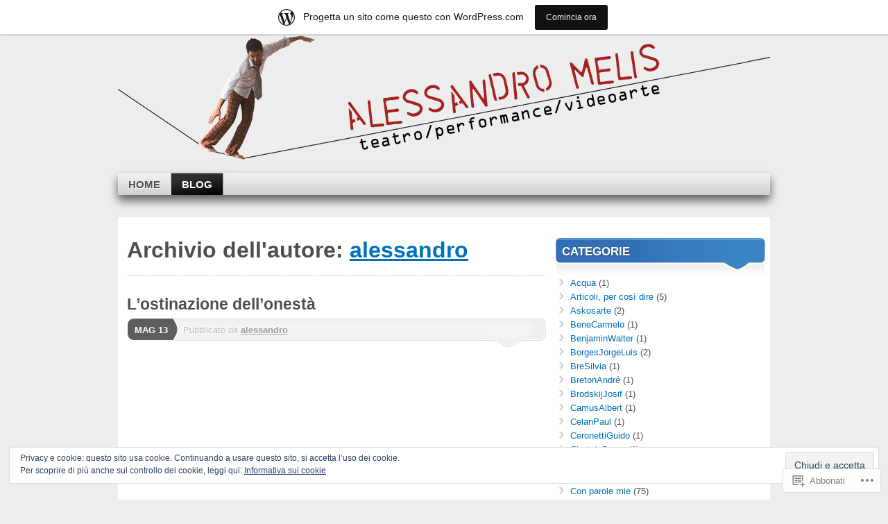

--- FILE ---
content_type: text/html; charset=UTF-8
request_url: https://alessandromelis.wordpress.com/author/alemelis/
body_size: 30135
content:
<!DOCTYPE html>
<!--[if IE 7]>
<html id="ie7" lang="it-IT">
<![endif]-->
<!--[if IE 8]>
<html id="ie8" lang="it-IT">
<![endif]-->
<!--[if (!IE)]><!-->
<html lang="it-IT">
<!--<![endif]-->
<head>
<meta charset="UTF-8" />
<title>alessandro | alessandro melis</title>
<link rel="profile" href="http://gmpg.org/xfn/11" />
<link rel="pingback" href="https://alessandromelis.wordpress.com/xmlrpc.php" />
<meta name='robots' content='max-image-preview:large' />
<link rel='dns-prefetch' href='//s0.wp.com' />
<link rel='dns-prefetch' href='//af.pubmine.com' />
<link rel="alternate" type="application/rss+xml" title="alessandro melis &raquo; Feed" href="https://alessandromelis.wordpress.com/feed/" />
<link rel="alternate" type="application/rss+xml" title="alessandro melis &raquo; Feed dei commenti" href="https://alessandromelis.wordpress.com/comments/feed/" />
<link rel="alternate" type="application/rss+xml" title="alessandro melis &raquo; Articoli per il feed alessandro" href="https://alessandromelis.wordpress.com/author/alemelis/feed/" />
	<script type="text/javascript">
		/* <![CDATA[ */
		function addLoadEvent(func) {
			var oldonload = window.onload;
			if (typeof window.onload != 'function') {
				window.onload = func;
			} else {
				window.onload = function () {
					oldonload();
					func();
				}
			}
		}
		/* ]]> */
	</script>
	<link crossorigin='anonymous' rel='stylesheet' id='all-css-0-1' href='/_static/??/wp-content/mu-plugins/widgets/eu-cookie-law/templates/style.css,/wp-content/blog-plugins/marketing-bar/css/marketing-bar.css?m=1761640963j&cssminify=yes' type='text/css' media='all' />
<style id='wp-emoji-styles-inline-css'>

	img.wp-smiley, img.emoji {
		display: inline !important;
		border: none !important;
		box-shadow: none !important;
		height: 1em !important;
		width: 1em !important;
		margin: 0 0.07em !important;
		vertical-align: -0.1em !important;
		background: none !important;
		padding: 0 !important;
	}
/*# sourceURL=wp-emoji-styles-inline-css */
</style>
<link crossorigin='anonymous' rel='stylesheet' id='all-css-2-1' href='/wp-content/plugins/gutenberg-core/v22.2.0/build/styles/block-library/style.css?m=1764855221i&cssminify=yes' type='text/css' media='all' />
<style id='wp-block-library-inline-css'>
.has-text-align-justify {
	text-align:justify;
}
.has-text-align-justify{text-align:justify;}

/*# sourceURL=wp-block-library-inline-css */
</style><style id='global-styles-inline-css'>
:root{--wp--preset--aspect-ratio--square: 1;--wp--preset--aspect-ratio--4-3: 4/3;--wp--preset--aspect-ratio--3-4: 3/4;--wp--preset--aspect-ratio--3-2: 3/2;--wp--preset--aspect-ratio--2-3: 2/3;--wp--preset--aspect-ratio--16-9: 16/9;--wp--preset--aspect-ratio--9-16: 9/16;--wp--preset--color--black: #000000;--wp--preset--color--cyan-bluish-gray: #abb8c3;--wp--preset--color--white: #ffffff;--wp--preset--color--pale-pink: #f78da7;--wp--preset--color--vivid-red: #cf2e2e;--wp--preset--color--luminous-vivid-orange: #ff6900;--wp--preset--color--luminous-vivid-amber: #fcb900;--wp--preset--color--light-green-cyan: #7bdcb5;--wp--preset--color--vivid-green-cyan: #00d084;--wp--preset--color--pale-cyan-blue: #8ed1fc;--wp--preset--color--vivid-cyan-blue: #0693e3;--wp--preset--color--vivid-purple: #9b51e0;--wp--preset--gradient--vivid-cyan-blue-to-vivid-purple: linear-gradient(135deg,rgb(6,147,227) 0%,rgb(155,81,224) 100%);--wp--preset--gradient--light-green-cyan-to-vivid-green-cyan: linear-gradient(135deg,rgb(122,220,180) 0%,rgb(0,208,130) 100%);--wp--preset--gradient--luminous-vivid-amber-to-luminous-vivid-orange: linear-gradient(135deg,rgb(252,185,0) 0%,rgb(255,105,0) 100%);--wp--preset--gradient--luminous-vivid-orange-to-vivid-red: linear-gradient(135deg,rgb(255,105,0) 0%,rgb(207,46,46) 100%);--wp--preset--gradient--very-light-gray-to-cyan-bluish-gray: linear-gradient(135deg,rgb(238,238,238) 0%,rgb(169,184,195) 100%);--wp--preset--gradient--cool-to-warm-spectrum: linear-gradient(135deg,rgb(74,234,220) 0%,rgb(151,120,209) 20%,rgb(207,42,186) 40%,rgb(238,44,130) 60%,rgb(251,105,98) 80%,rgb(254,248,76) 100%);--wp--preset--gradient--blush-light-purple: linear-gradient(135deg,rgb(255,206,236) 0%,rgb(152,150,240) 100%);--wp--preset--gradient--blush-bordeaux: linear-gradient(135deg,rgb(254,205,165) 0%,rgb(254,45,45) 50%,rgb(107,0,62) 100%);--wp--preset--gradient--luminous-dusk: linear-gradient(135deg,rgb(255,203,112) 0%,rgb(199,81,192) 50%,rgb(65,88,208) 100%);--wp--preset--gradient--pale-ocean: linear-gradient(135deg,rgb(255,245,203) 0%,rgb(182,227,212) 50%,rgb(51,167,181) 100%);--wp--preset--gradient--electric-grass: linear-gradient(135deg,rgb(202,248,128) 0%,rgb(113,206,126) 100%);--wp--preset--gradient--midnight: linear-gradient(135deg,rgb(2,3,129) 0%,rgb(40,116,252) 100%);--wp--preset--font-size--small: 13px;--wp--preset--font-size--medium: 20px;--wp--preset--font-size--large: 36px;--wp--preset--font-size--x-large: 42px;--wp--preset--font-family--albert-sans: 'Albert Sans', sans-serif;--wp--preset--font-family--alegreya: Alegreya, serif;--wp--preset--font-family--arvo: Arvo, serif;--wp--preset--font-family--bodoni-moda: 'Bodoni Moda', serif;--wp--preset--font-family--bricolage-grotesque: 'Bricolage Grotesque', sans-serif;--wp--preset--font-family--cabin: Cabin, sans-serif;--wp--preset--font-family--chivo: Chivo, sans-serif;--wp--preset--font-family--commissioner: Commissioner, sans-serif;--wp--preset--font-family--cormorant: Cormorant, serif;--wp--preset--font-family--courier-prime: 'Courier Prime', monospace;--wp--preset--font-family--crimson-pro: 'Crimson Pro', serif;--wp--preset--font-family--dm-mono: 'DM Mono', monospace;--wp--preset--font-family--dm-sans: 'DM Sans', sans-serif;--wp--preset--font-family--dm-serif-display: 'DM Serif Display', serif;--wp--preset--font-family--domine: Domine, serif;--wp--preset--font-family--eb-garamond: 'EB Garamond', serif;--wp--preset--font-family--epilogue: Epilogue, sans-serif;--wp--preset--font-family--fahkwang: Fahkwang, sans-serif;--wp--preset--font-family--figtree: Figtree, sans-serif;--wp--preset--font-family--fira-sans: 'Fira Sans', sans-serif;--wp--preset--font-family--fjalla-one: 'Fjalla One', sans-serif;--wp--preset--font-family--fraunces: Fraunces, serif;--wp--preset--font-family--gabarito: Gabarito, system-ui;--wp--preset--font-family--ibm-plex-mono: 'IBM Plex Mono', monospace;--wp--preset--font-family--ibm-plex-sans: 'IBM Plex Sans', sans-serif;--wp--preset--font-family--ibarra-real-nova: 'Ibarra Real Nova', serif;--wp--preset--font-family--instrument-serif: 'Instrument Serif', serif;--wp--preset--font-family--inter: Inter, sans-serif;--wp--preset--font-family--josefin-sans: 'Josefin Sans', sans-serif;--wp--preset--font-family--jost: Jost, sans-serif;--wp--preset--font-family--libre-baskerville: 'Libre Baskerville', serif;--wp--preset--font-family--libre-franklin: 'Libre Franklin', sans-serif;--wp--preset--font-family--literata: Literata, serif;--wp--preset--font-family--lora: Lora, serif;--wp--preset--font-family--merriweather: Merriweather, serif;--wp--preset--font-family--montserrat: Montserrat, sans-serif;--wp--preset--font-family--newsreader: Newsreader, serif;--wp--preset--font-family--noto-sans-mono: 'Noto Sans Mono', sans-serif;--wp--preset--font-family--nunito: Nunito, sans-serif;--wp--preset--font-family--open-sans: 'Open Sans', sans-serif;--wp--preset--font-family--overpass: Overpass, sans-serif;--wp--preset--font-family--pt-serif: 'PT Serif', serif;--wp--preset--font-family--petrona: Petrona, serif;--wp--preset--font-family--piazzolla: Piazzolla, serif;--wp--preset--font-family--playfair-display: 'Playfair Display', serif;--wp--preset--font-family--plus-jakarta-sans: 'Plus Jakarta Sans', sans-serif;--wp--preset--font-family--poppins: Poppins, sans-serif;--wp--preset--font-family--raleway: Raleway, sans-serif;--wp--preset--font-family--roboto: Roboto, sans-serif;--wp--preset--font-family--roboto-slab: 'Roboto Slab', serif;--wp--preset--font-family--rubik: Rubik, sans-serif;--wp--preset--font-family--rufina: Rufina, serif;--wp--preset--font-family--sora: Sora, sans-serif;--wp--preset--font-family--source-sans-3: 'Source Sans 3', sans-serif;--wp--preset--font-family--source-serif-4: 'Source Serif 4', serif;--wp--preset--font-family--space-mono: 'Space Mono', monospace;--wp--preset--font-family--syne: Syne, sans-serif;--wp--preset--font-family--texturina: Texturina, serif;--wp--preset--font-family--urbanist: Urbanist, sans-serif;--wp--preset--font-family--work-sans: 'Work Sans', sans-serif;--wp--preset--spacing--20: 0.44rem;--wp--preset--spacing--30: 0.67rem;--wp--preset--spacing--40: 1rem;--wp--preset--spacing--50: 1.5rem;--wp--preset--spacing--60: 2.25rem;--wp--preset--spacing--70: 3.38rem;--wp--preset--spacing--80: 5.06rem;--wp--preset--shadow--natural: 6px 6px 9px rgba(0, 0, 0, 0.2);--wp--preset--shadow--deep: 12px 12px 50px rgba(0, 0, 0, 0.4);--wp--preset--shadow--sharp: 6px 6px 0px rgba(0, 0, 0, 0.2);--wp--preset--shadow--outlined: 6px 6px 0px -3px rgb(255, 255, 255), 6px 6px rgb(0, 0, 0);--wp--preset--shadow--crisp: 6px 6px 0px rgb(0, 0, 0);}:where(.is-layout-flex){gap: 0.5em;}:where(.is-layout-grid){gap: 0.5em;}body .is-layout-flex{display: flex;}.is-layout-flex{flex-wrap: wrap;align-items: center;}.is-layout-flex > :is(*, div){margin: 0;}body .is-layout-grid{display: grid;}.is-layout-grid > :is(*, div){margin: 0;}:where(.wp-block-columns.is-layout-flex){gap: 2em;}:where(.wp-block-columns.is-layout-grid){gap: 2em;}:where(.wp-block-post-template.is-layout-flex){gap: 1.25em;}:where(.wp-block-post-template.is-layout-grid){gap: 1.25em;}.has-black-color{color: var(--wp--preset--color--black) !important;}.has-cyan-bluish-gray-color{color: var(--wp--preset--color--cyan-bluish-gray) !important;}.has-white-color{color: var(--wp--preset--color--white) !important;}.has-pale-pink-color{color: var(--wp--preset--color--pale-pink) !important;}.has-vivid-red-color{color: var(--wp--preset--color--vivid-red) !important;}.has-luminous-vivid-orange-color{color: var(--wp--preset--color--luminous-vivid-orange) !important;}.has-luminous-vivid-amber-color{color: var(--wp--preset--color--luminous-vivid-amber) !important;}.has-light-green-cyan-color{color: var(--wp--preset--color--light-green-cyan) !important;}.has-vivid-green-cyan-color{color: var(--wp--preset--color--vivid-green-cyan) !important;}.has-pale-cyan-blue-color{color: var(--wp--preset--color--pale-cyan-blue) !important;}.has-vivid-cyan-blue-color{color: var(--wp--preset--color--vivid-cyan-blue) !important;}.has-vivid-purple-color{color: var(--wp--preset--color--vivid-purple) !important;}.has-black-background-color{background-color: var(--wp--preset--color--black) !important;}.has-cyan-bluish-gray-background-color{background-color: var(--wp--preset--color--cyan-bluish-gray) !important;}.has-white-background-color{background-color: var(--wp--preset--color--white) !important;}.has-pale-pink-background-color{background-color: var(--wp--preset--color--pale-pink) !important;}.has-vivid-red-background-color{background-color: var(--wp--preset--color--vivid-red) !important;}.has-luminous-vivid-orange-background-color{background-color: var(--wp--preset--color--luminous-vivid-orange) !important;}.has-luminous-vivid-amber-background-color{background-color: var(--wp--preset--color--luminous-vivid-amber) !important;}.has-light-green-cyan-background-color{background-color: var(--wp--preset--color--light-green-cyan) !important;}.has-vivid-green-cyan-background-color{background-color: var(--wp--preset--color--vivid-green-cyan) !important;}.has-pale-cyan-blue-background-color{background-color: var(--wp--preset--color--pale-cyan-blue) !important;}.has-vivid-cyan-blue-background-color{background-color: var(--wp--preset--color--vivid-cyan-blue) !important;}.has-vivid-purple-background-color{background-color: var(--wp--preset--color--vivid-purple) !important;}.has-black-border-color{border-color: var(--wp--preset--color--black) !important;}.has-cyan-bluish-gray-border-color{border-color: var(--wp--preset--color--cyan-bluish-gray) !important;}.has-white-border-color{border-color: var(--wp--preset--color--white) !important;}.has-pale-pink-border-color{border-color: var(--wp--preset--color--pale-pink) !important;}.has-vivid-red-border-color{border-color: var(--wp--preset--color--vivid-red) !important;}.has-luminous-vivid-orange-border-color{border-color: var(--wp--preset--color--luminous-vivid-orange) !important;}.has-luminous-vivid-amber-border-color{border-color: var(--wp--preset--color--luminous-vivid-amber) !important;}.has-light-green-cyan-border-color{border-color: var(--wp--preset--color--light-green-cyan) !important;}.has-vivid-green-cyan-border-color{border-color: var(--wp--preset--color--vivid-green-cyan) !important;}.has-pale-cyan-blue-border-color{border-color: var(--wp--preset--color--pale-cyan-blue) !important;}.has-vivid-cyan-blue-border-color{border-color: var(--wp--preset--color--vivid-cyan-blue) !important;}.has-vivid-purple-border-color{border-color: var(--wp--preset--color--vivid-purple) !important;}.has-vivid-cyan-blue-to-vivid-purple-gradient-background{background: var(--wp--preset--gradient--vivid-cyan-blue-to-vivid-purple) !important;}.has-light-green-cyan-to-vivid-green-cyan-gradient-background{background: var(--wp--preset--gradient--light-green-cyan-to-vivid-green-cyan) !important;}.has-luminous-vivid-amber-to-luminous-vivid-orange-gradient-background{background: var(--wp--preset--gradient--luminous-vivid-amber-to-luminous-vivid-orange) !important;}.has-luminous-vivid-orange-to-vivid-red-gradient-background{background: var(--wp--preset--gradient--luminous-vivid-orange-to-vivid-red) !important;}.has-very-light-gray-to-cyan-bluish-gray-gradient-background{background: var(--wp--preset--gradient--very-light-gray-to-cyan-bluish-gray) !important;}.has-cool-to-warm-spectrum-gradient-background{background: var(--wp--preset--gradient--cool-to-warm-spectrum) !important;}.has-blush-light-purple-gradient-background{background: var(--wp--preset--gradient--blush-light-purple) !important;}.has-blush-bordeaux-gradient-background{background: var(--wp--preset--gradient--blush-bordeaux) !important;}.has-luminous-dusk-gradient-background{background: var(--wp--preset--gradient--luminous-dusk) !important;}.has-pale-ocean-gradient-background{background: var(--wp--preset--gradient--pale-ocean) !important;}.has-electric-grass-gradient-background{background: var(--wp--preset--gradient--electric-grass) !important;}.has-midnight-gradient-background{background: var(--wp--preset--gradient--midnight) !important;}.has-small-font-size{font-size: var(--wp--preset--font-size--small) !important;}.has-medium-font-size{font-size: var(--wp--preset--font-size--medium) !important;}.has-large-font-size{font-size: var(--wp--preset--font-size--large) !important;}.has-x-large-font-size{font-size: var(--wp--preset--font-size--x-large) !important;}.has-albert-sans-font-family{font-family: var(--wp--preset--font-family--albert-sans) !important;}.has-alegreya-font-family{font-family: var(--wp--preset--font-family--alegreya) !important;}.has-arvo-font-family{font-family: var(--wp--preset--font-family--arvo) !important;}.has-bodoni-moda-font-family{font-family: var(--wp--preset--font-family--bodoni-moda) !important;}.has-bricolage-grotesque-font-family{font-family: var(--wp--preset--font-family--bricolage-grotesque) !important;}.has-cabin-font-family{font-family: var(--wp--preset--font-family--cabin) !important;}.has-chivo-font-family{font-family: var(--wp--preset--font-family--chivo) !important;}.has-commissioner-font-family{font-family: var(--wp--preset--font-family--commissioner) !important;}.has-cormorant-font-family{font-family: var(--wp--preset--font-family--cormorant) !important;}.has-courier-prime-font-family{font-family: var(--wp--preset--font-family--courier-prime) !important;}.has-crimson-pro-font-family{font-family: var(--wp--preset--font-family--crimson-pro) !important;}.has-dm-mono-font-family{font-family: var(--wp--preset--font-family--dm-mono) !important;}.has-dm-sans-font-family{font-family: var(--wp--preset--font-family--dm-sans) !important;}.has-dm-serif-display-font-family{font-family: var(--wp--preset--font-family--dm-serif-display) !important;}.has-domine-font-family{font-family: var(--wp--preset--font-family--domine) !important;}.has-eb-garamond-font-family{font-family: var(--wp--preset--font-family--eb-garamond) !important;}.has-epilogue-font-family{font-family: var(--wp--preset--font-family--epilogue) !important;}.has-fahkwang-font-family{font-family: var(--wp--preset--font-family--fahkwang) !important;}.has-figtree-font-family{font-family: var(--wp--preset--font-family--figtree) !important;}.has-fira-sans-font-family{font-family: var(--wp--preset--font-family--fira-sans) !important;}.has-fjalla-one-font-family{font-family: var(--wp--preset--font-family--fjalla-one) !important;}.has-fraunces-font-family{font-family: var(--wp--preset--font-family--fraunces) !important;}.has-gabarito-font-family{font-family: var(--wp--preset--font-family--gabarito) !important;}.has-ibm-plex-mono-font-family{font-family: var(--wp--preset--font-family--ibm-plex-mono) !important;}.has-ibm-plex-sans-font-family{font-family: var(--wp--preset--font-family--ibm-plex-sans) !important;}.has-ibarra-real-nova-font-family{font-family: var(--wp--preset--font-family--ibarra-real-nova) !important;}.has-instrument-serif-font-family{font-family: var(--wp--preset--font-family--instrument-serif) !important;}.has-inter-font-family{font-family: var(--wp--preset--font-family--inter) !important;}.has-josefin-sans-font-family{font-family: var(--wp--preset--font-family--josefin-sans) !important;}.has-jost-font-family{font-family: var(--wp--preset--font-family--jost) !important;}.has-libre-baskerville-font-family{font-family: var(--wp--preset--font-family--libre-baskerville) !important;}.has-libre-franklin-font-family{font-family: var(--wp--preset--font-family--libre-franklin) !important;}.has-literata-font-family{font-family: var(--wp--preset--font-family--literata) !important;}.has-lora-font-family{font-family: var(--wp--preset--font-family--lora) !important;}.has-merriweather-font-family{font-family: var(--wp--preset--font-family--merriweather) !important;}.has-montserrat-font-family{font-family: var(--wp--preset--font-family--montserrat) !important;}.has-newsreader-font-family{font-family: var(--wp--preset--font-family--newsreader) !important;}.has-noto-sans-mono-font-family{font-family: var(--wp--preset--font-family--noto-sans-mono) !important;}.has-nunito-font-family{font-family: var(--wp--preset--font-family--nunito) !important;}.has-open-sans-font-family{font-family: var(--wp--preset--font-family--open-sans) !important;}.has-overpass-font-family{font-family: var(--wp--preset--font-family--overpass) !important;}.has-pt-serif-font-family{font-family: var(--wp--preset--font-family--pt-serif) !important;}.has-petrona-font-family{font-family: var(--wp--preset--font-family--petrona) !important;}.has-piazzolla-font-family{font-family: var(--wp--preset--font-family--piazzolla) !important;}.has-playfair-display-font-family{font-family: var(--wp--preset--font-family--playfair-display) !important;}.has-plus-jakarta-sans-font-family{font-family: var(--wp--preset--font-family--plus-jakarta-sans) !important;}.has-poppins-font-family{font-family: var(--wp--preset--font-family--poppins) !important;}.has-raleway-font-family{font-family: var(--wp--preset--font-family--raleway) !important;}.has-roboto-font-family{font-family: var(--wp--preset--font-family--roboto) !important;}.has-roboto-slab-font-family{font-family: var(--wp--preset--font-family--roboto-slab) !important;}.has-rubik-font-family{font-family: var(--wp--preset--font-family--rubik) !important;}.has-rufina-font-family{font-family: var(--wp--preset--font-family--rufina) !important;}.has-sora-font-family{font-family: var(--wp--preset--font-family--sora) !important;}.has-source-sans-3-font-family{font-family: var(--wp--preset--font-family--source-sans-3) !important;}.has-source-serif-4-font-family{font-family: var(--wp--preset--font-family--source-serif-4) !important;}.has-space-mono-font-family{font-family: var(--wp--preset--font-family--space-mono) !important;}.has-syne-font-family{font-family: var(--wp--preset--font-family--syne) !important;}.has-texturina-font-family{font-family: var(--wp--preset--font-family--texturina) !important;}.has-urbanist-font-family{font-family: var(--wp--preset--font-family--urbanist) !important;}.has-work-sans-font-family{font-family: var(--wp--preset--font-family--work-sans) !important;}
/*# sourceURL=global-styles-inline-css */
</style>

<style id='classic-theme-styles-inline-css'>
/*! This file is auto-generated */
.wp-block-button__link{color:#fff;background-color:#32373c;border-radius:9999px;box-shadow:none;text-decoration:none;padding:calc(.667em + 2px) calc(1.333em + 2px);font-size:1.125em}.wp-block-file__button{background:#32373c;color:#fff;text-decoration:none}
/*# sourceURL=/wp-includes/css/classic-themes.min.css */
</style>
<link crossorigin='anonymous' rel='stylesheet' id='all-css-4-1' href='/_static/??-eJx9kNsOwjAIQH9IRuYWLw/Gb1krzmpZa2k1+3tZTLxEs5dSyDkEwHsEG4ZMQ8boS+8GQRuMD/YiuKzqTVWDOI6eINGtavHgJL8IkDx6qqzIAj8acYF3r0Ra59jliWA6uI48sWJz2j2qA8bERCKgL7vCkE8qyo/3LGMsBnmU7K6F8P9g/0gbfEjyDGB8mV0nkS7e67dHpT7SOamnAHquLrswfCVw9J1Lk7rnXb1u69W2aZrN+QElKZbp&cssminify=yes' type='text/css' media='all' />
<link crossorigin='anonymous' rel='stylesheet' id='print-css-5-1' href='/wp-content/mu-plugins/global-print/global-print.css?m=1465851035i&cssminify=yes' type='text/css' media='print' />
<style id='jetpack-global-styles-frontend-style-inline-css'>
:root { --font-headings: unset; --font-base: unset; --font-headings-default: -apple-system,BlinkMacSystemFont,"Segoe UI",Roboto,Oxygen-Sans,Ubuntu,Cantarell,"Helvetica Neue",sans-serif; --font-base-default: -apple-system,BlinkMacSystemFont,"Segoe UI",Roboto,Oxygen-Sans,Ubuntu,Cantarell,"Helvetica Neue",sans-serif;}
/*# sourceURL=jetpack-global-styles-frontend-style-inline-css */
</style>
<link crossorigin='anonymous' rel='stylesheet' id='all-css-8-1' href='/wp-content/themes/h4/global.css?m=1420737423i&cssminify=yes' type='text/css' media='all' />
<script type="text/javascript" id="wpcom-actionbar-placeholder-js-extra">
/* <![CDATA[ */
var actionbardata = {"siteID":"53432578","postID":"0","siteURL":"https://alessandromelis.wordpress.com","xhrURL":"https://alessandromelis.wordpress.com/wp-admin/admin-ajax.php","nonce":"2b992cfbfc","isLoggedIn":"","statusMessage":"","subsEmailDefault":"instantly","proxyScriptUrl":"https://s0.wp.com/wp-content/js/wpcom-proxy-request.js?m=1513050504i&amp;ver=20211021","i18n":{"followedText":"I nuovi articoli del sito saranno visibili sul tuo \u003Ca href=\"https://wordpress.com/reader\"\u003EReader\u003C/a\u003E","foldBar":"Riduci la barra","unfoldBar":"Espandi la barra","shortLinkCopied":"Shortlink copiato negli appunti."}};
//# sourceURL=wpcom-actionbar-placeholder-js-extra
/* ]]> */
</script>
<script type="text/javascript" id="jetpack-mu-wpcom-settings-js-before">
/* <![CDATA[ */
var JETPACK_MU_WPCOM_SETTINGS = {"assetsUrl":"https://s0.wp.com/wp-content/mu-plugins/jetpack-mu-wpcom-plugin/moon/jetpack_vendor/automattic/jetpack-mu-wpcom/src/build/"};
//# sourceURL=jetpack-mu-wpcom-settings-js-before
/* ]]> */
</script>
<script crossorigin='anonymous' type='text/javascript'  src='/_static/??-eJyFjc0OwiAQhF/I7dYa/w7GZ6GACIEFWbD27aVRE+PF0xzm+2ZwSiAjFU0FHWP2BVKOj7lzvMLWWZK+Ks1L6W5V5/kdXbD0F4JgTRZFf8Oft3LVoSmpjhhmLrYJi3+pJIuNxL/86KOB5KuxxDjFrIRikF4wv45lSHgflgCKBEal3CbO4bTeD/120+8OR/cE3Z1Xvg=='></script>
<script type="text/javascript" id="rlt-proxy-js-after">
/* <![CDATA[ */
	rltInitialize( {"token":null,"iframeOrigins":["https:\/\/widgets.wp.com"]} );
//# sourceURL=rlt-proxy-js-after
/* ]]> */
</script>
<link rel="EditURI" type="application/rsd+xml" title="RSD" href="https://alessandromelis.wordpress.com/xmlrpc.php?rsd" />
<meta name="generator" content="WordPress.com" />

<!-- Jetpack Open Graph Tags -->
<meta property="og:type" content="profile" />
<meta property="og:title" content="alessandro" />
<meta property="og:url" content="http://alemelis.com" />
<meta property="og:site_name" content="alessandro melis" />
<meta property="og:image" content="https://secure.gravatar.com/avatar/4db739a22d160c3246d71d7668cbf73c8d1c831c8fc1381e364aa5be72281410?s=200&#038;d=identicon&#038;r=g" />
<meta property="og:image:alt" content="alessandro" />
<meta property="og:locale" content="it_IT" />
<meta property="fb:app_id" content="249643311490" />

<!-- End Jetpack Open Graph Tags -->
<link rel="shortcut icon" type="image/x-icon" href="https://s0.wp.com/i/favicon.ico?m=1713425267i" sizes="16x16 24x24 32x32 48x48" />
<link rel="icon" type="image/x-icon" href="https://s0.wp.com/i/favicon.ico?m=1713425267i" sizes="16x16 24x24 32x32 48x48" />
<link rel="apple-touch-icon" href="https://s0.wp.com/i/webclip.png?m=1713868326i" />
<link rel='openid.server' href='https://alessandromelis.wordpress.com/?openidserver=1' />
<link rel='openid.delegate' href='https://alessandromelis.wordpress.com/' />
<link rel="search" type="application/opensearchdescription+xml" href="https://alessandromelis.wordpress.com/osd.xml" title="alessandro melis" />
<link rel="search" type="application/opensearchdescription+xml" href="https://s1.wp.com/opensearch.xml" title="WordPress.com" />
<meta name="theme-color" content="#ededed" />
	<style type="text/css">
			#page {
			background: none;
		}
				#branding {
			margin-top: 1em;
			padding: 0;
		}
		#branding #logo {
			border-width: 0;
			padding-right: .1em;
		}
		</style>
	<style type="text/css">.recentcomments a{display:inline !important;padding:0 !important;margin:0 !important;}</style>		<style type="text/css">
			.recentcomments a {
				display: inline !important;
				padding: 0 !important;
				margin: 0 !important;
			}

			table.recentcommentsavatartop img.avatar, table.recentcommentsavatarend img.avatar {
				border: 0px;
				margin: 0;
			}

			table.recentcommentsavatartop a, table.recentcommentsavatarend a {
				border: 0px !important;
				background-color: transparent !important;
			}

			td.recentcommentsavatarend, td.recentcommentsavatartop {
				padding: 0px 0px 1px 0px;
				margin: 0px;
			}

			td.recentcommentstextend {
				border: none !important;
				padding: 0px 0px 2px 10px;
			}

			.rtl td.recentcommentstextend {
				padding: 0px 10px 2px 0px;
			}

			td.recentcommentstexttop {
				border: none;
				padding: 0px 0px 0px 10px;
			}

			.rtl td.recentcommentstexttop {
				padding: 0px 10px 0px 0px;
			}
		</style>
		<meta name="description" content="Leggi tutti gli articoli di alessandro su alessandro melis" />
	<style type="text/css">
			#branding {
			background: url('https://alessandromelis.wordpress.com/wp-content/uploads/2013/06/header1.jpg');
			width: 940px;
			height: 148px; /* 200 - 52 for top padding */
		}
		#page {
			background: none;
		}
		#branding {
			padding: 4em 0 0;
		}
		.home-link{
			width:920px;
			height:148px;
			display: block;
		}
		#branding #logo {
			margin: 0 0 0 .3em;
			padding-right: .3em;
		}
		#site-description {
			margin: 0.2em 0 0 1em;
			padding: .8em 0.2em;
		}
			#logo,
		#site-description {
 	 		position: absolute !important;
			clip: rect(1px 1px 1px 1px); /* IE6, IE7 */
			clip: rect(1px, 1px, 1px, 1px);
		}
		</style>
	<style type="text/css" id="custom-background-css">
body.custom-background { background-color: #ededed; }
</style>
	<script type="text/javascript">
/* <![CDATA[ */
var wa_client = {}; wa_client.cmd = []; wa_client.config = { 'blog_id': 53432578, 'blog_language': 'it', 'is_wordads': false, 'hosting_type': 0, 'afp_account_id': null, 'afp_host_id': 5038568878849053, 'theme': 'pub/mystique', '_': { 'title': 'Pubblicità', 'privacy_settings': 'Impostazioni sulla privacy' }, 'formats': [ 'belowpost', 'bottom_sticky', 'sidebar_sticky_right', 'sidebar', 'gutenberg_rectangle', 'gutenberg_leaderboard', 'gutenberg_mobile_leaderboard', 'gutenberg_skyscraper' ] };
/* ]]> */
</script>
		<script type="text/javascript">

			window.doNotSellCallback = function() {

				var linkElements = [
					'a[href="https://wordpress.com/?ref=footer_blog"]',
					'a[href="https://wordpress.com/?ref=footer_website"]',
					'a[href="https://wordpress.com/?ref=vertical_footer"]',
					'a[href^="https://wordpress.com/?ref=footer_segment_"]',
				].join(',');

				var dnsLink = document.createElement( 'a' );
				dnsLink.href = 'https://wordpress.com/it/advertising-program-optout/';
				dnsLink.classList.add( 'do-not-sell-link' );
				dnsLink.rel = 'nofollow';
				dnsLink.style.marginLeft = '0.5em';
				dnsLink.textContent = 'Non vendere o condividere le mie informazioni personali';

				var creditLinks = document.querySelectorAll( linkElements );

				if ( 0 === creditLinks.length ) {
					return false;
				}

				Array.prototype.forEach.call( creditLinks, function( el ) {
					el.insertAdjacentElement( 'afterend', dnsLink );
				});

				return true;
			};

		</script>
		<script type="text/javascript">
	window.google_analytics_uacct = "UA-52447-2";
</script>

<script type="text/javascript">
	var _gaq = _gaq || [];
	_gaq.push(['_setAccount', 'UA-52447-2']);
	_gaq.push(['_gat._anonymizeIp']);
	_gaq.push(['_setDomainName', 'wordpress.com']);
	_gaq.push(['_initData']);
	_gaq.push(['_trackPageview']);

	(function() {
		var ga = document.createElement('script'); ga.type = 'text/javascript'; ga.async = true;
		ga.src = ('https:' == document.location.protocol ? 'https://ssl' : 'http://www') + '.google-analytics.com/ga.js';
		(document.getElementsByTagName('head')[0] || document.getElementsByTagName('body')[0]).appendChild(ga);
	})();
</script>
<link crossorigin='anonymous' rel='stylesheet' id='all-css-0-3' href='/_static/??-eJyNjMEKgzAQBX9Ifdha9CJ+StF1KdFkN7gJ+X0RbM89zjAMSqxJJbEkhFxHnz9ODBunONN+M4Kq4O2EsHil3WDFRT4aMqvw/yHomj0baD40G/tf9BXXcApj27+ej6Hr2247ASkBO20=&cssminify=yes' type='text/css' media='all' />
</head>

<body class="archive author author-alemelis author-29249293 custom-background wp-theme-pubmystique customizer-styles-applied content-sidebar jetpack-reblog-enabled has-marketing-bar has-marketing-bar-theme-mystique">
<div id="page">

	<div id="container">

		<ul class="skip">
			<li><a href="#access">Salta alla navigazione</a></li>
			<li><a href="#main">Passa al contenuto principale</a></li>
			<li><a href="#sidebar">Salta alla barra laterale primaria</a></li>
			<li><a href="#sidebar2">Salta alla barra laterale secondaria</a></li>
			<li><a href="#footer">Salta al piè di pagina</a></li>
		</ul>

		<div id="header">
			<div id="branding" class="clear-block">
				<a class="home-link" href="https://alessandromelis.wordpress.com/" title="alessandro melis" rel="home">
					<h1 id="logo">alessandro melis</h1>
					<h2 id="site-description">teatro/performance/videoarte</h2>
				</a>
			</div><!-- #branding-->

			<div id="access" class="clear-block" role="navigation">
				<false class="menu"><ul>
<li ><a href="https://alessandromelis.wordpress.com/">Home</a></li><li class="page_item page-item-450 current_page_parent"><a href="https://alessandromelis.wordpress.com/blog/">blog</a></li>
</ul></false>

				<div class="social-icons">

					
					
					
					
					
				</div><!-- .social-icons -->

			</div><!-- #access -->

										
			</div><!-- #header-->

			<div id="main">

 			<div id="content-container">
	 			<div id="content">
					<h1 class="archive-title">
					Archivio dell'autore: <span class='vcard'><a class='url fn n' href='https://alessandromelis.wordpress.com/author/alemelis/' title='alessandro' rel='me'>alessandro</a></span>					</h1>
					


		<div class="post-wrapper clear-block post-246307684 post type-post status-publish format-standard hentry category-articoli-per-cosi-dire category-con-parole-mie category-politica-per-cosi-dire">

	
			<h2 class="post-title"><a href="https://alessandromelis.wordpress.com/2016/05/13/lostinazione-dellonesta/" rel="bookmark">L&#8217;ostinazione dell&#8217;onestà</a></h2>	
	<div class="post-date">
		<p class="day"><a href="https://alessandromelis.wordpress.com/2016/05/13/lostinazione-dellonesta/" rel="bookmark" title="Link Permanente a L&#8217;ostinazione dell&#8217;onestà">Mag 13</a></p>
	</div><!-- .post-date -->

	<div class="post-info clear-block">
		<p class="author alignleft">Pubblicato da <a href="https://alessandromelis.wordpress.com/author/alemelis/" title="Articoli scritti da: alessandro" rel="author">alessandro</a></p>
	</div><!-- .post-info clear-block" -->

	<div class="entry clear-block">
		<p><span class="embed-youtube" style="text-align:center; display: block;"><iframe class="youtube-player" width="604" height="340" src="https://www.youtube.com/embed/hJHasaVnegE?version=3&#038;rel=1&#038;showsearch=0&#038;showinfo=1&#038;iv_load_policy=1&#038;fs=1&#038;hl=it&#038;autohide=2&#038;wmode=transparent" allowfullscreen="true" style="border:0;" sandbox="allow-scripts allow-same-origin allow-popups allow-presentation allow-popups-to-escape-sandbox"></iframe></span></p>
<p style="text-align:justify;">Ci sono molti motivi per cui bisogna andare al cinema a vedere “Le confessioni”, di Roberto Andò. Molti di questi motivi hanno a che fare strettamente con un modo onesto di fare il cinema. E per ‘onesto’ intendo laborioso, faticato, attento all’artigianato del mettere le parole giuste, le luci giuste, la camera nelle posizioni giuste. Una giustezza non oggettiva, ovviamente, ma in cui percepisci la cura e mai la spocchia. Insomma: l’onestà del fare la propria arte rispondendo alla propria scelta cosciente.<br />
A me il cinema piace molto, inutile dirlo. A volte mi piace andarci anche perché sono di cattivo umore e ho voglia di perdermi un po’ (“buttarsi in un cinema con una pietra al collo”, scriveva molti anni fa Fabrizio De Andrè). Ma soprattutto mi piace entrarci con la speranza di uscire con un pezzo di sguardo nuovo. E “Le confessioni” di Roberto Andò quel pezzo di sguardo lo regalano con una generosità rara. Questo è il dono del cinema, certo, ma è soprattutto il dono dell’onestà.<br />
La trama ve la posso dire in poche parole.  <a href="https://alessandromelis.wordpress.com/2016/05/13/lostinazione-dellonesta/#more-246307684" class="more-link">Leggi il resto di questa voce <span class="meta-nav">&rarr;</span></a></p>
			</div><!-- .entry -->

			<div class="post-meta">
			<p class="post-categories">
				Pubblicato su <a href="https://alessandromelis.wordpress.com/category/articoli-per-cosi-dire/" rel="category tag">Articoli, per così dire</a>, <a href="https://alessandromelis.wordpress.com/category/con-parole-mie/" rel="category tag">Con parole mie</a>, <a href="https://alessandromelis.wordpress.com/category/politica-per-cosi-dire/" rel="category tag">Politica, per così dire</a>							</p>
			<p class="comment-link alignright"><a href="https://alessandromelis.wordpress.com/2016/05/13/lostinazione-dellonesta/#comments">1 Commento</a></p>
					</div><!-- .post-meta -->
	
	
</div><!-- .post-wrapper -->
		<div class="post-wrapper clear-block post-1192 post type-post status-publish format-standard hentry category-politica-per-cosi-dire">

	
			<h2 class="post-title"><a href="https://alessandromelis.wordpress.com/2016/02/01/1192/" rel="bookmark">il punto di&nbsp;approdo</a></h2>	
	<div class="post-date">
		<p class="day"><a href="https://alessandromelis.wordpress.com/2016/02/01/1192/" rel="bookmark" title="Link Permanente a il punto di&nbsp;approdo">Feb 1</a></p>
	</div><!-- .post-date -->

	<div class="post-info clear-block">
		<p class="author alignleft">Pubblicato da <a href="https://alessandromelis.wordpress.com/author/alemelis/" title="Articoli scritti da: alessandro" rel="author">alessandro</a></p>
	</div><!-- .post-info clear-block" -->

	<div class="entry clear-block">
		<p><img data-attachment-id="1193" data-permalink="https://alessandromelis.wordpress.com/2016/02/01/1192/svegliaitalia/" data-orig-file="https://alessandromelis.wordpress.com/wp-content/uploads/2016/02/svegliaitalia.jpg" data-orig-size="950,580" data-comments-opened="1" data-image-meta="{&quot;aperture&quot;:&quot;0&quot;,&quot;credit&quot;:&quot;&quot;,&quot;camera&quot;:&quot;&quot;,&quot;caption&quot;:&quot;&quot;,&quot;created_timestamp&quot;:&quot;0&quot;,&quot;copyright&quot;:&quot;&quot;,&quot;focal_length&quot;:&quot;0&quot;,&quot;iso&quot;:&quot;0&quot;,&quot;shutter_speed&quot;:&quot;0&quot;,&quot;title&quot;:&quot;&quot;,&quot;orientation&quot;:&quot;0&quot;}" data-image-title="svegliaitalia" data-image-description="" data-image-caption="" data-medium-file="https://alessandromelis.wordpress.com/wp-content/uploads/2016/02/svegliaitalia.jpg?w=300" data-large-file="https://alessandromelis.wordpress.com/wp-content/uploads/2016/02/svegliaitalia.jpg?w=604" class="size-large wp-image-1193 aligncenter" src="https://alessandromelis.wordpress.com/wp-content/uploads/2016/02/svegliaitalia.jpg?w=604&#038;h=369" alt="svegliaitalia" width="604" height="369" srcset="https://alessandromelis.wordpress.com/wp-content/uploads/2016/02/svegliaitalia.jpg?w=604 604w, https://alessandromelis.wordpress.com/wp-content/uploads/2016/02/svegliaitalia.jpg?w=150 150w, https://alessandromelis.wordpress.com/wp-content/uploads/2016/02/svegliaitalia.jpg?w=300 300w, https://alessandromelis.wordpress.com/wp-content/uploads/2016/02/svegliaitalia.jpg?w=768 768w, https://alessandromelis.wordpress.com/wp-content/uploads/2016/02/svegliaitalia.jpg 950w" sizes="(max-width: 604px) 100vw, 604px" /></p>
<p>&#8220;Onorevoli Senatori,<br />
Il presente disegno di legge è volto a <strong>dotare il nostro ordinamento di una disciplina legislativa statale di riconoscimento giuridico delle coppie formate da persone dello stesso sesso</strong> e dei diritti delle coppie di fatto.<br />
Esso si inserisce nel solco di un lungo dibattito che, a più riprese negli ultimi anni, ha visto il Parlamento nazionale, le Corti e le istituzioni nazionali e sovranazionali confrontarsi con la necessità di trovare peculiari forme di tutela e di regolamentazione per le coppie formate da persone dello stesso sesso e per le famiglie di fatto.<br />
Nell&#8217;attuale legislatura, questo dibattito ha visto realizzarsi &#8212; con il testo unificato adottato il 17 marzo 2015 dalla Commissione giustizia del Senato (per i disegni di legge nn. 14, 197, 239, 314, 909, 1211, 1231, 1316, 1360, 1745, 1763) &#8212; lo stato di <strong>maturazione ed elaborazione normativa</strong> più avanzato mai raggiunto fino ad oggi, da qualunque proposta di legge sulla stessa materia.<br />
Oggi, dopo lo svolgimento di un lungo ciclo di audizioni informali &#8212; con la partecipazione di numerosi giuristi, esperti e associazioni &#8212; e un ulteriore lavoro di composizione svolto in Commissione, che ha condotto a significative migliorie e riscritture di alcune parti del testo &#8212; si è giunti infine ad un nuovo articolato, che di quel testo unificato è la diretta evoluzione.</p>
<p> <a href="https://alessandromelis.wordpress.com/2016/02/01/1192/#more-1192" class="more-link">Leggi il resto di questa voce <span class="meta-nav">&rarr;</span></a></p>
<div id="atatags-370373-6970c6ee69414">
		<script type="text/javascript">
			__ATA = window.__ATA || {};
			__ATA.cmd = window.__ATA.cmd || [];
			__ATA.cmd.push(function() {
				__ATA.initVideoSlot('atatags-370373-6970c6ee69414', {
					sectionId: '370373',
					format: 'inread'
				});
			});
		</script>
	</div>			</div><!-- .entry -->

			<div class="post-meta">
			<p class="post-categories">
				Pubblicato su <a href="https://alessandromelis.wordpress.com/category/politica-per-cosi-dire/" rel="category tag">Politica, per così dire</a>							</p>
			<p class="comment-link alignright"><a href="https://alessandromelis.wordpress.com/2016/02/01/1192/#respond">Lascia un commento</a></p>
					</div><!-- .post-meta -->
	
	
</div><!-- .post-wrapper -->
		<div class="post-wrapper clear-block post-246307106 post type-post status-publish format-standard hentry category-mostre category-notizie">

	
			<h2 class="post-title"><a href="https://alessandromelis.wordpress.com/2015/12/02/leggerezza/" rel="bookmark">Leggerezza!</a></h2>	
	<div class="post-date">
		<p class="day"><a href="https://alessandromelis.wordpress.com/2015/12/02/leggerezza/" rel="bookmark" title="Link Permanente a Leggerezza!">Dic 2</a></p>
	</div><!-- .post-date -->

	<div class="post-info clear-block">
		<p class="author alignleft">Pubblicato da <a href="https://alessandromelis.wordpress.com/author/alemelis/" title="Articoli scritti da: alessandro" rel="author">alessandro</a></p>
	</div><!-- .post-info clear-block" -->

	<div class="entry clear-block">
		<p>Loro sono due grandi artisti.<br />
E sono due grandi amici.<br />
Sabato inaugurano questa mostra con questo titolo bellissimo.<br />
Non vedo l&#8217;ora di fare festa con loro, accanto a loro.<br />
Camminanti, <strong>sabato 5 dicembre, alle 18.00, presso lo spazio Librid</strong> in Piazza Eleonora ad Oristano.<br />
Non mancate!!!</p>
<p><img data-attachment-id="246307107" data-permalink="https://alessandromelis.wordpress.com/2015/12/02/leggerezza/2015_12_02-leggerezza/" data-orig-file="https://alessandromelis.wordpress.com/wp-content/uploads/2016/02/2015_12_02-leggerezza.jpg" data-orig-size="725,2048" data-comments-opened="1" data-image-meta="{&quot;aperture&quot;:&quot;0&quot;,&quot;credit&quot;:&quot;&quot;,&quot;camera&quot;:&quot;&quot;,&quot;caption&quot;:&quot;&quot;,&quot;created_timestamp&quot;:&quot;0&quot;,&quot;copyright&quot;:&quot;&quot;,&quot;focal_length&quot;:&quot;0&quot;,&quot;iso&quot;:&quot;0&quot;,&quot;shutter_speed&quot;:&quot;0&quot;,&quot;title&quot;:&quot;&quot;,&quot;orientation&quot;:&quot;0&quot;}" data-image-title="2015_12_02 Leggerezza" data-image-description="" data-image-caption="" data-medium-file="https://alessandromelis.wordpress.com/wp-content/uploads/2016/02/2015_12_02-leggerezza.jpg?w=106" data-large-file="https://alessandromelis.wordpress.com/wp-content/uploads/2016/02/2015_12_02-leggerezza.jpg?w=363" class="alignnone size-large wp-image-246307107 aligncenter" src="https://alessandromelis.wordpress.com/wp-content/uploads/2016/02/2015_12_02-leggerezza.jpg?w=363&#038;h=1024" alt="2015_12_02 Leggerezza" width="363" height="1024" srcset="https://alessandromelis.wordpress.com/wp-content/uploads/2016/02/2015_12_02-leggerezza.jpg?w=363 363w, https://alessandromelis.wordpress.com/wp-content/uploads/2016/02/2015_12_02-leggerezza.jpg 725w, https://alessandromelis.wordpress.com/wp-content/uploads/2016/02/2015_12_02-leggerezza.jpg?w=53 53w, https://alessandromelis.wordpress.com/wp-content/uploads/2016/02/2015_12_02-leggerezza.jpg?w=106 106w" sizes="(max-width: 363px) 100vw, 363px" /></p>
<p>&nbsp;</p>
			</div><!-- .entry -->

			<div class="post-meta">
			<p class="post-categories">
				Pubblicato su <a href="https://alessandromelis.wordpress.com/category/mostre/" rel="category tag">Mostre</a>, <a href="https://alessandromelis.wordpress.com/category/notizie/" rel="category tag">Notizie</a>							</p>
			<p class="comment-link alignright"><a href="https://alessandromelis.wordpress.com/2015/12/02/leggerezza/#respond">Lascia un commento</a></p>
					</div><!-- .post-meta -->
	
	
</div><!-- .post-wrapper -->
		<div class="post-wrapper clear-block post-1196 post type-post status-publish format-standard hentry category-notizie">

	
			<h2 class="post-title"><a href="https://alessandromelis.wordpress.com/2015/11/04/dromos-2015-le-interviste/" rel="bookmark">Dromos 2015 &#8211; le&nbsp;interviste</a></h2>	
	<div class="post-date">
		<p class="day"><a href="https://alessandromelis.wordpress.com/2015/11/04/dromos-2015-le-interviste/" rel="bookmark" title="Link Permanente a Dromos 2015 &#8211; le&nbsp;interviste">Nov 4</a></p>
	</div><!-- .post-date -->

	<div class="post-info clear-block">
		<p class="author alignleft">Pubblicato da <a href="https://alessandromelis.wordpress.com/author/alemelis/" title="Articoli scritti da: alessandro" rel="author">alessandro</a></p>
	</div><!-- .post-info clear-block" -->

	<div class="entry clear-block">
		<p>Una sintesi degli incontri con gli artisti di Dromos.<br />
Interviste di Giulia Madau e mie. Video e montaggio di Giulio Luperi.<br />
Buona visione!</p>
<p><span class="embed-youtube" style="text-align:center; display: block;"><iframe class="youtube-player" width="604" height="340" src="https://www.youtube.com/embed/3WRUpDDvh8Y?version=3&#038;rel=1&#038;showsearch=0&#038;showinfo=1&#038;iv_load_policy=1&#038;fs=1&#038;hl=it&#038;autohide=2&#038;wmode=transparent" allowfullscreen="true" style="border:0;" sandbox="allow-scripts allow-same-origin allow-popups allow-presentation allow-popups-to-escape-sandbox"></iframe></span></p>
			</div><!-- .entry -->

			<div class="post-meta">
			<p class="post-categories">
				Pubblicato su <a href="https://alessandromelis.wordpress.com/category/notizie/" rel="category tag">Notizie</a>							</p>
			<p class="comment-link alignright"><a href="https://alessandromelis.wordpress.com/2015/11/04/dromos-2015-le-interviste/#respond">Lascia un commento</a></p>
					</div><!-- .post-meta -->
	
	
</div><!-- .post-wrapper -->
		<div class="post-wrapper clear-block post-1198 post type-post status-publish format-standard hentry category-con-parole-mie category-politica-per-cosi-dire">

	
			<h2 class="post-title"><a href="https://alessandromelis.wordpress.com/2015/11/02/la-rabbia-e-la-speranza-eroica/" rel="bookmark">la rabbia e la speranza,&nbsp;eroica</a></h2>	
	<div class="post-date">
		<p class="day"><a href="https://alessandromelis.wordpress.com/2015/11/02/la-rabbia-e-la-speranza-eroica/" rel="bookmark" title="Link Permanente a la rabbia e la speranza,&nbsp;eroica">Nov 2</a></p>
	</div><!-- .post-date -->

	<div class="post-info clear-block">
		<p class="author alignleft">Pubblicato da <a href="https://alessandromelis.wordpress.com/author/alemelis/" title="Articoli scritti da: alessandro" rel="author">alessandro</a></p>
	</div><!-- .post-info clear-block" -->

	<div class="entry clear-block">
		<p>No, non sarò originale, lo so. Oggi chissà quante persone faranno questa cosa qui. Pasolini, e Jarrett, e Caro diario. Però io, io ogni volta che guardo questa sequenza, io sento in fondo allo stomaco una cosa che non so proprio dire, è inutile anche provarci, forse. Non lo so, se ha un nome, questa cosa qui mista di rabbia e di nostalgia per ciò che non ho vissuto, per ciò che non ho visto, per ciò che mi hanno tolto. Ma anche di commozione perchè quel tempo lì è stato possibile, c&#8217;è stato.<br />
Io volevo averlo accanto, intorno, un tempo come quello. Un tempo in cui ancora era possibile avere nel cuore la rabbia ma anche la speranza eroica, lo slancio, e quella potenza lì, mostruosa, spaventosa. Ecco, non lo so se riesco a dirlo, quanto mi manca, quell&#8217;uomo lì che è morto ammazzato prima che io nascessi. Quell&#8217;uomo morto mitizzato prima che io lo conoscessi.<br />
E&#8217; ingenuo, ma io vorrei che provasse a guardare e a raccontare ciò che siamo diventati. Coltivo l&#8217;illusione che lui, lui lo direbbe meglio di tutti. Lui diceva &#8220;io so&#8221;, ed era esagerato, che io non so se poteva immaginarla davvero, questa roba qua che ci appesta e che ci annienta. Solo rabbia e nessuna speranza eroica da lanciare in alto, contro il potere mai così forte, davanti a questo popolo mai così debole.<br />
Pasolini, nessuno sa davvero dirlo, quanto manchi a questo paese.<br />
Forse perché in fondo non gli manchi affatto, era urticante quella tua coscienza. Quella coscienza di essere sporchi e macchiati, anche. Di essere notturni, di volere spegnere a volte l&#8217;orrore dentro l&#8217;incoscienza, dentro un piacere oppiaceo, intorbidito, rincorso dentro i bassifondi di sè.<br />
Questo no, questo davvero non te l&#8217;hanno perdonato mai.</p>
<p><span class="embed-youtube" style="text-align:center; display: block;"><iframe class="youtube-player" width="604" height="340" src="https://www.youtube.com/embed/OIpm93dK5dA?version=3&#038;rel=1&#038;showsearch=0&#038;showinfo=1&#038;iv_load_policy=1&#038;fs=1&#038;hl=it&#038;autohide=2&#038;wmode=transparent" allowfullscreen="true" style="border:0;" sandbox="allow-scripts allow-same-origin allow-popups allow-presentation allow-popups-to-escape-sandbox"></iframe></span></p>
			</div><!-- .entry -->

			<div class="post-meta">
			<p class="post-categories">
				Pubblicato su <a href="https://alessandromelis.wordpress.com/category/con-parole-mie/" rel="category tag">Con parole mie</a>, <a href="https://alessandromelis.wordpress.com/category/politica-per-cosi-dire/" rel="category tag">Politica, per così dire</a>							</p>
			<p class="comment-link alignright"><a href="https://alessandromelis.wordpress.com/2015/11/02/la-rabbia-e-la-speranza-eroica/#respond">Lascia un commento</a></p>
					</div><!-- .post-meta -->
	
	
</div><!-- .post-wrapper -->
		<div class="post-wrapper clear-block post-1189 post type-post status-publish format-standard hentry category-con-parole-mie category-dromodiario2015">

	
			<h2 class="post-title"><a href="https://alessandromelis.wordpress.com/2015/08/17/dromodiario-15-ultima/" rel="bookmark">dromodiario #15 [Ultima]</a></h2>	
	<div class="post-date">
		<p class="day"><a href="https://alessandromelis.wordpress.com/2015/08/17/dromodiario-15-ultima/" rel="bookmark" title="Link Permanente a dromodiario #15 [Ultima]">Ago 17</a></p>
	</div><!-- .post-date -->

	<div class="post-info clear-block">
		<p class="author alignleft">Pubblicato da <a href="https://alessandromelis.wordpress.com/author/alemelis/" title="Articoli scritti da: alessandro" rel="author">alessandro</a></p>
	</div><!-- .post-info clear-block" -->

	<div class="entry clear-block">
		<p><img data-attachment-id="1190" data-permalink="https://alessandromelis.wordpress.com/2015/08/17/dromodiario-15-ultima/dromos15-15/" data-orig-file="https://alessandromelis.wordpress.com/wp-content/uploads/2016/02/dromos15-15.jpg" data-orig-size="1200,800" data-comments-opened="1" data-image-meta="{&quot;aperture&quot;:&quot;0&quot;,&quot;credit&quot;:&quot;&quot;,&quot;camera&quot;:&quot;&quot;,&quot;caption&quot;:&quot;&quot;,&quot;created_timestamp&quot;:&quot;0&quot;,&quot;copyright&quot;:&quot;&quot;,&quot;focal_length&quot;:&quot;0&quot;,&quot;iso&quot;:&quot;0&quot;,&quot;shutter_speed&quot;:&quot;0&quot;,&quot;title&quot;:&quot;&quot;,&quot;orientation&quot;:&quot;0&quot;}" data-image-title="dromos15-15" data-image-description="" data-image-caption="" data-medium-file="https://alessandromelis.wordpress.com/wp-content/uploads/2016/02/dromos15-15.jpg?w=300" data-large-file="https://alessandromelis.wordpress.com/wp-content/uploads/2016/02/dromos15-15.jpg?w=604" class="size-large wp-image-1190 aligncenter" src="https://alessandromelis.wordpress.com/wp-content/uploads/2016/02/dromos15-15.jpg?w=604&#038;h=403" alt="dromos15-15" width="604" height="403" srcset="https://alessandromelis.wordpress.com/wp-content/uploads/2016/02/dromos15-15.jpg?w=604 604w, https://alessandromelis.wordpress.com/wp-content/uploads/2016/02/dromos15-15.jpg?w=150 150w, https://alessandromelis.wordpress.com/wp-content/uploads/2016/02/dromos15-15.jpg?w=300 300w, https://alessandromelis.wordpress.com/wp-content/uploads/2016/02/dromos15-15.jpg?w=768 768w, https://alessandromelis.wordpress.com/wp-content/uploads/2016/02/dromos15-15.jpg?w=1024 1024w, https://alessandromelis.wordpress.com/wp-content/uploads/2016/02/dromos15-15.jpg 1200w" sizes="(max-width: 604px) 100vw, 604px" /></p>
<p>E dopo avermi raccontato la città di Gemma, per la prima volta da quando è cominciato questo lungo viaggio, il Gabbiere non se n’è andato. È rimasto lì, fermo, immobile, a guardarmi.<br />
Cosa devi dirmi, gli ho chiesto.<br />
Devo salutarti, mi ha risposto.<br />
Non mi piace, che tu mi saluti, non lo hai mai fatto.<br />
Oggi devo, mi ha detto, e io ho capito.<br />
Non ci rivedremo più?, gli ho chiesto con la voce un po’ difficile da far uscire.<br />
E chi può dirlo?, questo, mi ha detto. Se mi hai ascoltato, una città dopo l’altra, quello che ho cercato di insegnarti è che quasi niente nel viaggio si può prevedere. Il viaggiatore vero è jazz, o se preferisci commedia dell’arte: un po’ di struttura, e molta, moltissima improvvisazione.</p>
<p> <a href="https://alessandromelis.wordpress.com/2015/08/17/dromodiario-15-ultima/#more-1189" class="more-link">Leggi il resto di questa voce <span class="meta-nav">&rarr;</span></a></p>
			</div><!-- .entry -->

			<div class="post-meta">
			<p class="post-categories">
				Pubblicato su <a href="https://alessandromelis.wordpress.com/category/con-parole-mie/" rel="category tag">Con parole mie</a>, <a href="https://alessandromelis.wordpress.com/category/dromodiario2015/" rel="category tag">Dromodiario2015</a>							</p>
			<p class="comment-link alignright"><a href="https://alessandromelis.wordpress.com/2015/08/17/dromodiario-15-ultima/#respond">Lascia un commento</a></p>
					</div><!-- .post-meta -->
	
	
</div><!-- .post-wrapper -->
		<div class="post-wrapper clear-block post-1186 post type-post status-publish format-standard hentry category-con-parole-mie category-dromodiario2015">

	
			<h2 class="post-title"><a href="https://alessandromelis.wordpress.com/2015/08/16/dromodiario-14-gemma/" rel="bookmark">dromodiario #14 [Gemma]</a></h2>	
	<div class="post-date">
		<p class="day"><a href="https://alessandromelis.wordpress.com/2015/08/16/dromodiario-14-gemma/" rel="bookmark" title="Link Permanente a dromodiario #14 [Gemma]">Ago 16</a></p>
	</div><!-- .post-date -->

	<div class="post-info clear-block">
		<p class="author alignleft">Pubblicato da <a href="https://alessandromelis.wordpress.com/author/alemelis/" title="Articoli scritti da: alessandro" rel="author">alessandro</a></p>
	</div><!-- .post-info clear-block" -->

	<div class="entry clear-block">
		<p><img data-attachment-id="1187" data-permalink="https://alessandromelis.wordpress.com/2015/08/16/dromodiario-14-gemma/dromos15-14/" data-orig-file="https://alessandromelis.wordpress.com/wp-content/uploads/2016/02/dromos15-14.jpg" data-orig-size="1200,800" data-comments-opened="1" data-image-meta="{&quot;aperture&quot;:&quot;3.1&quot;,&quot;credit&quot;:&quot;&quot;,&quot;camera&quot;:&quot;DMC-LZ3&quot;,&quot;caption&quot;:&quot;&quot;,&quot;created_timestamp&quot;:&quot;1213448106&quot;,&quot;copyright&quot;:&quot;&quot;,&quot;focal_length&quot;:&quot;9.9&quot;,&quot;iso&quot;:&quot;80&quot;,&quot;shutter_speed&quot;:&quot;0.125&quot;,&quot;title&quot;:&quot;&quot;,&quot;orientation&quot;:&quot;1&quot;}" data-image-title="dromos15-14" data-image-description="" data-image-caption="" data-medium-file="https://alessandromelis.wordpress.com/wp-content/uploads/2016/02/dromos15-14.jpg?w=300" data-large-file="https://alessandromelis.wordpress.com/wp-content/uploads/2016/02/dromos15-14.jpg?w=604" loading="lazy" class="size-large wp-image-1187 aligncenter" src="https://alessandromelis.wordpress.com/wp-content/uploads/2016/02/dromos15-14.jpg?w=604&#038;h=403" alt="dromos15-14" width="604" height="403" srcset="https://alessandromelis.wordpress.com/wp-content/uploads/2016/02/dromos15-14.jpg?w=604 604w, https://alessandromelis.wordpress.com/wp-content/uploads/2016/02/dromos15-14.jpg?w=150 150w, https://alessandromelis.wordpress.com/wp-content/uploads/2016/02/dromos15-14.jpg?w=300 300w, https://alessandromelis.wordpress.com/wp-content/uploads/2016/02/dromos15-14.jpg?w=768 768w, https://alessandromelis.wordpress.com/wp-content/uploads/2016/02/dromos15-14.jpg?w=1024 1024w, https://alessandromelis.wordpress.com/wp-content/uploads/2016/02/dromos15-14.jpg 1200w" sizes="(max-width: 604px) 100vw, 604px" /></p>
<p><strong>15 agosto – Nureci – Orlando Julius &amp; The Heliocentrics</strong></p>
<p><em>Esistere è cambiare, cambiare è maturare,</em><br />
<em> maturare è continuare a creare se stessi senza fine.</em><br />
<em> (Henri Bergson)</em></p>
<p>Quando sono arrivato a Nureci, ieri sera, con il sole tiepido e basso, l’ho sentito subito che c’era nell’aria un profumo primaverile, un’arietta molle, di quelle che invitano ad oziare, ciondolanti su un’amaca, magari nel retropalco. Che MammaBlues è anche questa cosa qua, un’amaca che oscilla, morbida e tropicale, alle spalle del soundcheck, un’amaca che guarda la primavera, a ferragosto, e si lascia cullare.<br />
Che sul palco c’erano i Bud Spencer Blues Explosion, nel pomeriggio, e io mi sono goduto quel momento piccolo e sacro, in cui lo spettacolo ancora non c’è, ma si prepara a nascere per il meglio. Che quello è un momento che ogni tanto dovreste vedere, anche voi, dovreste vederli i tecnici che provano, aggiustano, mescolano, spostano, riprovano, che c’è davvero una bellezza operaia, nel mondo dello spettacolo, una perizia da giardinieri che curano le piantine e le fanno crescere, che poi, poi magari non ci pensi, la sera, quando tutto fila liscio e rotondo, ma prima, prima sono passati loro, e senza di loro il castello sarebbe solo un castello di carte, fragile. Almeno qualcuno dei vostri applausi, alla fine, ricordatevi di pensarlo per loro.</p>
<p><em>Che a volte si viaggia davvero, stando fermi. Anche far crescere qualcosa, costruire, curare una piccola, piccolissima cosa che prima non c’era e poi ci sarà, anche questo è un viaggio. Pensa al seme, profondo nella terra, pensalo, nella sua fatica di germogliare, crescere, faticarsi la salita, pensaci, anche quello è un viaggio, un sogno, un’utopia, dalla concentrazione microscopica del seme, alla gigantesca potenza dell’albero.</em></p>
<p> <a href="https://alessandromelis.wordpress.com/2015/08/16/dromodiario-14-gemma/#more-1186" class="more-link">Leggi il resto di questa voce <span class="meta-nav">&rarr;</span></a></p>
			</div><!-- .entry -->

			<div class="post-meta">
			<p class="post-categories">
				Pubblicato su <a href="https://alessandromelis.wordpress.com/category/con-parole-mie/" rel="category tag">Con parole mie</a>, <a href="https://alessandromelis.wordpress.com/category/dromodiario2015/" rel="category tag">Dromodiario2015</a>							</p>
			<p class="comment-link alignright"><a href="https://alessandromelis.wordpress.com/2015/08/16/dromodiario-14-gemma/#respond">Lascia un commento</a></p>
					</div><!-- .post-meta -->
	
	
</div><!-- .post-wrapper -->
		<div class="post-wrapper clear-block post-1183 post type-post status-publish format-standard hentry category-con-parole-mie category-dromodiario2015">

	
			<h2 class="post-title"><a href="https://alessandromelis.wordpress.com/2015/08/15/dromodiario-13-via/" rel="bookmark">dromodiario #13 [Via]</a></h2>	
	<div class="post-date">
		<p class="day"><a href="https://alessandromelis.wordpress.com/2015/08/15/dromodiario-13-via/" rel="bookmark" title="Link Permanente a dromodiario #13 [Via]">Ago 15</a></p>
	</div><!-- .post-date -->

	<div class="post-info clear-block">
		<p class="author alignleft">Pubblicato da <a href="https://alessandromelis.wordpress.com/author/alemelis/" title="Articoli scritti da: alessandro" rel="author">alessandro</a></p>
	</div><!-- .post-info clear-block" -->

	<div class="entry clear-block">
		<p><img data-attachment-id="1184" data-permalink="https://alessandromelis.wordpress.com/2015/08/15/dromodiario-13-via/dromos15-13/" data-orig-file="https://alessandromelis.wordpress.com/wp-content/uploads/2016/02/dromos15-13.jpg" data-orig-size="1200,800" data-comments-opened="1" data-image-meta="{&quot;aperture&quot;:&quot;5.6&quot;,&quot;credit&quot;:&quot;&quot;,&quot;camera&quot;:&quot;DMC-LZ3&quot;,&quot;caption&quot;:&quot;&quot;,&quot;created_timestamp&quot;:&quot;1221495700&quot;,&quot;copyright&quot;:&quot;&quot;,&quot;focal_length&quot;:&quot;6.1&quot;,&quot;iso&quot;:&quot;80&quot;,&quot;shutter_speed&quot;:&quot;0.002&quot;,&quot;title&quot;:&quot;&quot;,&quot;orientation&quot;:&quot;1&quot;}" data-image-title="dromos15-13" data-image-description="" data-image-caption="" data-medium-file="https://alessandromelis.wordpress.com/wp-content/uploads/2016/02/dromos15-13.jpg?w=300" data-large-file="https://alessandromelis.wordpress.com/wp-content/uploads/2016/02/dromos15-13.jpg?w=604" loading="lazy" class="size-large wp-image-1184 aligncenter" src="https://alessandromelis.wordpress.com/wp-content/uploads/2016/02/dromos15-13.jpg?w=604&#038;h=403" alt="dromos15-13" width="604" height="403" srcset="https://alessandromelis.wordpress.com/wp-content/uploads/2016/02/dromos15-13.jpg?w=604 604w, https://alessandromelis.wordpress.com/wp-content/uploads/2016/02/dromos15-13.jpg?w=150 150w, https://alessandromelis.wordpress.com/wp-content/uploads/2016/02/dromos15-13.jpg?w=300 300w, https://alessandromelis.wordpress.com/wp-content/uploads/2016/02/dromos15-13.jpg?w=768 768w, https://alessandromelis.wordpress.com/wp-content/uploads/2016/02/dromos15-13.jpg?w=1024 1024w, https://alessandromelis.wordpress.com/wp-content/uploads/2016/02/dromos15-13.jpg 1200w" sizes="(max-width: 604px) 100vw, 604px" /></p>
<p><strong>14 agosto – Nureci – Bud Spencer Blues Explosion</strong></p>
<p><em>La vera casa dell’uomo non è una casa, è la strada.</em><br />
<em> La vita stessa è un viaggio da fare a piedi.</em><br />
<em> (Bruce Chatwin)</em></p>
<p>E poi siamo tornati a Nureci, che tutti gli anni Dromos finisce con la festa grande di MammaBlues, e ieri, ieri è stata una giornata davvero assurda, impastata, piena di contrasti, sopra e sotto, curve a destra e a sinistra, tutto rimescolato, come ogni viaggio vero.<br />
Che poi, mentre tornavo, lungo le curve di Villaurbana avevo in testa tutto il filo del giorno, e il giorno aveva sapore di pane caldo appena sfornato, e pensavo, guarda come è strana, la nostra strada, che a volte quando la percorriamo sembra un labirinto, e nella memoria è una linea retta, dritta e svizzera, a volte invece sembra lineare mentre la stiamo vivendo, e nel ricordo, poi, si annoda, si intorcina, si aggroviglia. Che strana, la nostra strada.</p>
<p><em>Che il viaggiatore vero è anche un po’ architetto, deve conoscere la meraviglia molteplice della linea, c’è il momento di tirare via dritto, il momento di arrotondare il disegno, la mano leggera sulle sfumature, il gesto forte e deciso del taglio netto. Il momento dello scarabocchio e quello del punto. Il vero viaggiatore si vede in fondo, quando il disegno è pronto.</em></p>
<p> <a href="https://alessandromelis.wordpress.com/2015/08/15/dromodiario-13-via/#more-1183" class="more-link">Leggi il resto di questa voce <span class="meta-nav">&rarr;</span></a></p>
			</div><!-- .entry -->

			<div class="post-meta">
			<p class="post-categories">
				Pubblicato su <a href="https://alessandromelis.wordpress.com/category/con-parole-mie/" rel="category tag">Con parole mie</a>, <a href="https://alessandromelis.wordpress.com/category/dromodiario2015/" rel="category tag">Dromodiario2015</a>							</p>
			<p class="comment-link alignright"><a href="https://alessandromelis.wordpress.com/2015/08/15/dromodiario-13-via/#respond">Lascia un commento</a></p>
					</div><!-- .post-meta -->
	
	
</div><!-- .post-wrapper -->
		<div class="post-wrapper clear-block post-1180 post type-post status-publish format-standard hentry category-con-parole-mie category-dromodiario2015">

	
			<h2 class="post-title"><a href="https://alessandromelis.wordpress.com/2015/08/14/dromodiario-12-petra/" rel="bookmark">dromodiario #12 [Petra]</a></h2>	
	<div class="post-date">
		<p class="day"><a href="https://alessandromelis.wordpress.com/2015/08/14/dromodiario-12-petra/" rel="bookmark" title="Link Permanente a dromodiario #12 [Petra]">Ago 14</a></p>
	</div><!-- .post-date -->

	<div class="post-info clear-block">
		<p class="author alignleft">Pubblicato da <a href="https://alessandromelis.wordpress.com/author/alemelis/" title="Articoli scritti da: alessandro" rel="author">alessandro</a></p>
	</div><!-- .post-info clear-block" -->

	<div class="entry clear-block">
		<p><img data-attachment-id="1181" data-permalink="https://alessandromelis.wordpress.com/2015/08/14/dromodiario-12-petra/dromos15-12/" data-orig-file="https://alessandromelis.wordpress.com/wp-content/uploads/2016/02/dromos15-12.jpg" data-orig-size="1200,800" data-comments-opened="1" data-image-meta="{&quot;aperture&quot;:&quot;4.2&quot;,&quot;credit&quot;:&quot;&quot;,&quot;camera&quot;:&quot;DMC-LZ3&quot;,&quot;caption&quot;:&quot;&quot;,&quot;created_timestamp&quot;:&quot;1211979173&quot;,&quot;copyright&quot;:&quot;&quot;,&quot;focal_length&quot;:&quot;29.2&quot;,&quot;iso&quot;:&quot;80&quot;,&quot;shutter_speed&quot;:&quot;0.0015625&quot;,&quot;title&quot;:&quot;&quot;,&quot;orientation&quot;:&quot;1&quot;}" data-image-title="dromos15-12" data-image-description="" data-image-caption="" data-medium-file="https://alessandromelis.wordpress.com/wp-content/uploads/2016/02/dromos15-12.jpg?w=300" data-large-file="https://alessandromelis.wordpress.com/wp-content/uploads/2016/02/dromos15-12.jpg?w=604" loading="lazy" class="size-large wp-image-1181 aligncenter" src="https://alessandromelis.wordpress.com/wp-content/uploads/2016/02/dromos15-12.jpg?w=604&#038;h=403" alt="dromos15-12" width="604" height="403" srcset="https://alessandromelis.wordpress.com/wp-content/uploads/2016/02/dromos15-12.jpg?w=604 604w, https://alessandromelis.wordpress.com/wp-content/uploads/2016/02/dromos15-12.jpg?w=150 150w, https://alessandromelis.wordpress.com/wp-content/uploads/2016/02/dromos15-12.jpg?w=300 300w, https://alessandromelis.wordpress.com/wp-content/uploads/2016/02/dromos15-12.jpg?w=768 768w, https://alessandromelis.wordpress.com/wp-content/uploads/2016/02/dromos15-12.jpg?w=1024 1024w, https://alessandromelis.wordpress.com/wp-content/uploads/2016/02/dromos15-12.jpg 1200w" sizes="(max-width: 604px) 100vw, 604px" /></p>
<p><strong>13 agosto – Nureci – Ian Siegal</strong></p>
<p><em>Se le formiche si mettono d’accordo,</em><br />
<em> possono spostare un elefante.</em><br />
<em> (proverbio del Burkina Faso)</em></p>
<p>E due giorni fa, poi, siamo tornati a San Vero, di nuovo sinistra, destra, sinistra, con le curve in mezzo alla pianura. Che a San Vero, due giorni fa, Dromos socchiudeva il suo sipario, per riaprirlo subito qui, oggi, a Nureci, con il suo consueto cambio d’abito che d’improvviso lo trasforma in Mamma Blues.</p>
<p>Finale duro durissimo, quello di Dromos a San Vero, per raccontare che la strada dell’utopia ha grandi nemici, che si chiamano speculazione e profitto. Che Michele Mellara e Alessandro Rossi hanno mostrato, con il loro piccolo grande film, quanta terra perdiamo, ogni anno, qui, noi, in Sardegna, quanta terra agricola sconsacriamo per trasformarla in basi militari, maledette sempre siano, impianti termodinamici, inquinanti e inutili, impianti eolici, truffe da ladri miseri, campi da golf a due passi dal mare, assurdi. E sono numeri folli, quelli che abbiamo sentito, 33.300 plinti di cemento armato a Narbolia, 67 ettari di termodinamico a Gonnosfanadiga, 60% in più di emissioni di anidride carbonica in 20 anni, in dieci anni 192.800 ettari di terra persa, l’8% del territorio.<br />
Brutto, ascoltare questi numeri, ma bisogna farlo.<br />
Si chiama <em>land grabbing</em>, ciò che questo documentario racconta, e vuol dire, ancora una volta, invasione, furto, saccheggio della terra.</p>
<p><em>E penso a nonna, io, figlia di calzolaio, moglie di contadino, madre di sei figli tutti sistemati, a studiare, a crescere, a lavorare. Nonna che oggi, per me, è la voce della mia terra, tesoro mio, diceva, voce di questa terra qui che nessuno deve permettersi di maltrattare ancora, nonna di terra e d’acqua, nonna di lentischio e mirto, nonna con le mani a fare il pane, nonna di pietra, che sembrava invincibile e proprio ieri, ieri è partita.</em></p>
<p> <a href="https://alessandromelis.wordpress.com/2015/08/14/dromodiario-12-petra/#more-1180" class="more-link">Leggi il resto di questa voce <span class="meta-nav">&rarr;</span></a></p>
			</div><!-- .entry -->

			<div class="post-meta">
			<p class="post-categories">
				Pubblicato su <a href="https://alessandromelis.wordpress.com/category/con-parole-mie/" rel="category tag">Con parole mie</a>, <a href="https://alessandromelis.wordpress.com/category/dromodiario2015/" rel="category tag">Dromodiario2015</a>							</p>
			<p class="comment-link alignright"><a href="https://alessandromelis.wordpress.com/2015/08/14/dromodiario-12-petra/#respond">Lascia un commento</a></p>
					</div><!-- .post-meta -->
	
	
</div><!-- .post-wrapper -->
		<div class="post-wrapper clear-block post-1177 post type-post status-publish format-standard hentry category-con-parole-mie category-dromodiario2015">

	
			<h2 class="post-title"><a href="https://alessandromelis.wordpress.com/2015/08/12/dromodiario-11-gea/" rel="bookmark">dromodiario #11 [Gea]</a></h2>	
	<div class="post-date">
		<p class="day"><a href="https://alessandromelis.wordpress.com/2015/08/12/dromodiario-11-gea/" rel="bookmark" title="Link Permanente a dromodiario #11 [Gea]">Ago 12</a></p>
	</div><!-- .post-date -->

	<div class="post-info clear-block">
		<p class="author alignleft">Pubblicato da <a href="https://alessandromelis.wordpress.com/author/alemelis/" title="Articoli scritti da: alessandro" rel="author">alessandro</a></p>
	</div><!-- .post-info clear-block" -->

	<div class="entry clear-block">
		<p><img data-attachment-id="1178" data-permalink="https://alessandromelis.wordpress.com/2015/08/12/dromodiario-11-gea/dromos15-11/" data-orig-file="https://alessandromelis.wordpress.com/wp-content/uploads/2016/02/dromos15-11.jpg" data-orig-size="1000,667" data-comments-opened="1" data-image-meta="{&quot;aperture&quot;:&quot;5.6&quot;,&quot;credit&quot;:&quot;&quot;,&quot;camera&quot;:&quot;Canon EOS 450D&quot;,&quot;caption&quot;:&quot;&quot;,&quot;created_timestamp&quot;:&quot;1289921425&quot;,&quot;copyright&quot;:&quot;&quot;,&quot;focal_length&quot;:&quot;55&quot;,&quot;iso&quot;:&quot;200&quot;,&quot;shutter_speed&quot;:&quot;0.004&quot;,&quot;title&quot;:&quot;&quot;,&quot;orientation&quot;:&quot;1&quot;}" data-image-title="dromos15-11" data-image-description="" data-image-caption="" data-medium-file="https://alessandromelis.wordpress.com/wp-content/uploads/2016/02/dromos15-11.jpg?w=300" data-large-file="https://alessandromelis.wordpress.com/wp-content/uploads/2016/02/dromos15-11.jpg?w=604" loading="lazy" class="size-large wp-image-1178 aligncenter" src="https://alessandromelis.wordpress.com/wp-content/uploads/2016/02/dromos15-11.jpg?w=604&#038;h=403" alt="dromos15-11" width="604" height="403" srcset="https://alessandromelis.wordpress.com/wp-content/uploads/2016/02/dromos15-11.jpg?w=604 604w, https://alessandromelis.wordpress.com/wp-content/uploads/2016/02/dromos15-11.jpg?w=150 150w, https://alessandromelis.wordpress.com/wp-content/uploads/2016/02/dromos15-11.jpg?w=300 300w, https://alessandromelis.wordpress.com/wp-content/uploads/2016/02/dromos15-11.jpg?w=768 768w, https://alessandromelis.wordpress.com/wp-content/uploads/2016/02/dromos15-11.jpg 1000w" sizes="(max-width: 604px) 100vw, 604px" /></p>
<p><strong>11 agosto – San Vero Milis – Terra Persa</strong></p>
<p><em>Le persone non fanno i viaggi,</em><br />
<em> sono i viaggi che fanno le persone.</em><br />
<em> (John Steinbeck)</em></p>
<p>Che belli che eravate, a Morgongiori, a ballare davanti alla Kočani Orkestar, <em>zumpa zumpa zumpa</em>, fino a notte alta.<br />
Che due giorni fa, a Morgongiori, Naat Veliov e i suoi viaggiatori del ritmo balcanico, questi nomadi della tromba, del trombone e del bassotuba, hanno portato davvero in piazza il sapore speziato del viaggio, <em>zumpa zumpa zumpa</em>, e il paese delle <em>lorighittas</em>, tutt’a un tratto, sembrava un film colorato di Kusturica, Morgongiori <em>underground</em>.</p>
<p><em>Che il viaggiatore vero lo sa, quando deve stare fermo, e quando deve muoversi. Che a volte si deve andare incontro al mondo, altre volte è il mondo che ci viene incontro, e basta sedersi in una piccola piazza ad aspettarlo.</em><br />
<em> Esiste, girovagante, il popolo del viaggio, l’inno all’irrequietezza che mette ali ai piedi e obbliga il cammino a diventare un volo.</em></p>
<p>Io non ci sono mai stato, nei Balcani, ma me li immagino proprio così, adesso che ho visto Veliov e i suoi a Morgongiori, me li immagino tutti fatti di piccoli paesi in festa, i Balcani, con una banda che gira per le strade, all’ora di cena, ed entra in ogni porta, in ogni cortile, entra nelle case e <em>zumpa zumpa zumpa</em> ti stontona la testa con gli ottoni mentre ceni, e non puoi fare a meno di ringraziarli, che ti abbiano finalmente reso irrequieta la minestra. O il tuo piatto di <em>lorighittas</em>. Che secondo me sono indispensabili le <em>lorighittas</em>, a questo punto, per fare un viaggio vero nei Balcani.</p>
<p> <a href="https://alessandromelis.wordpress.com/2015/08/12/dromodiario-11-gea/#more-1177" class="more-link">Leggi il resto di questa voce <span class="meta-nav">&rarr;</span></a></p>
			</div><!-- .entry -->

			<div class="post-meta">
			<p class="post-categories">
				Pubblicato su <a href="https://alessandromelis.wordpress.com/category/con-parole-mie/" rel="category tag">Con parole mie</a>, <a href="https://alessandromelis.wordpress.com/category/dromodiario2015/" rel="category tag">Dromodiario2015</a>							</p>
			<p class="comment-link alignright"><a href="https://alessandromelis.wordpress.com/2015/08/12/dromodiario-11-gea/#respond">Lascia un commento</a></p>
					</div><!-- .post-meta -->
	
	
</div><!-- .post-wrapper -->
	<div class="post-navigation">
		<div class="nav-previous"><a href="https://alessandromelis.wordpress.com/author/alemelis/page/2/" >&larr; Vecchi Post</a></div>
		<div class="nav-next"></div>
	</div><!-- .post-navigation -->
				</div><!-- #content -->
			</div><!-- #content-container -->


	<div id="sidebar" class="widget-area" role="complementary">
				<ul class="xoxo">

		<li id="categories-2" class="widget widget_categories"><h3 class="widget-title"><span>Categorie</span></h3>
			<ul>
					<li class="cat-item cat-item-320653"><a href="https://alessandromelis.wordpress.com/category/acqua/">Acqua</a> (1)
</li>
	<li class="cat-item cat-item-367684711"><a href="https://alessandromelis.wordpress.com/category/articoli-per-cosi-dire/">Articoli, per così dire</a> (5)
</li>
	<li class="cat-item cat-item-128366669"><a href="https://alessandromelis.wordpress.com/category/askosarte/">Askosarte</a> (2)
</li>
	<li class="cat-item cat-item-165475585"><a href="https://alessandromelis.wordpress.com/category/con-parole-daltri/benecarmelo/">BeneCarmelo</a> (1)
</li>
	<li class="cat-item cat-item-461519310"><a href="https://alessandromelis.wordpress.com/category/con-parole-daltri/benjaminwalter/">BenjaminWalter</a> (1)
</li>
	<li class="cat-item cat-item-461534580"><a href="https://alessandromelis.wordpress.com/category/con-parole-daltri/borgesjorgeluis/">BorgesJorgeLuis</a> (2)
</li>
	<li class="cat-item cat-item-461518162"><a href="https://alessandromelis.wordpress.com/category/con-parole-daltri/bresilvia-con-parole-daltri/">BreSilvia</a> (1)
</li>
	<li class="cat-item cat-item-461551070"><a href="https://alessandromelis.wordpress.com/category/con-parole-daltri/bretonandre/">BretonAndré</a> (1)
</li>
	<li class="cat-item cat-item-462715463"><a href="https://alessandromelis.wordpress.com/category/con-parole-daltri/brodskijjosif/">BrodskijJosif</a> (1)
</li>
	<li class="cat-item cat-item-462850675"><a href="https://alessandromelis.wordpress.com/category/con-parole-daltri/camusalbert/">CamusAlbert</a> (1)
</li>
	<li class="cat-item cat-item-462798283"><a href="https://alessandromelis.wordpress.com/category/con-parole-daltri/celanpaul/">CelanPaul</a> (1)
</li>
	<li class="cat-item cat-item-461563346"><a href="https://alessandromelis.wordpress.com/category/con-parole-daltri/ceronettiguido-con-parole-daltri/">CeronettiGuido</a> (1)
</li>
	<li class="cat-item cat-item-462802506"><a href="https://alessandromelis.wordpress.com/category/con-parole-daltri/chatwinbruce/">ChatwinBruce</a> (1)
</li>
	<li class="cat-item cat-item-462452447"><a href="https://alessandromelis.wordpress.com/category/mostre/cohlemile/">CohlEmile</a> (1)
</li>
	<li class="cat-item cat-item-45320566"><a href="https://alessandromelis.wordpress.com/category/con-parole-daltri/">Con parole d&#039;altri</a> (50)
</li>
	<li class="cat-item cat-item-23606134"><a href="https://alessandromelis.wordpress.com/category/con-parole-mie/">Con parole mie</a> (75)
</li>
	<li class="cat-item cat-item-498226"><a href="https://alessandromelis.wordpress.com/category/cose-belle/">Cose belle</a> (15)
</li>
	<li class="cat-item cat-item-191283"><a href="https://alessandromelis.wordpress.com/category/con-parole-daltri/dante/">Dante</a> (2)
</li>
	<li class="cat-item cat-item-462795854"><a href="https://alessandromelis.wordpress.com/category/con-parole-daltri/deandrefabrizio/">DeAndréFabrizio</a> (1)
</li>
	<li class="cat-item cat-item-462507947"><a href="https://alessandromelis.wordpress.com/category/con-parole-daltri/delucaerri/">DeLucaErri</a> (1)
</li>
	<li class="cat-item cat-item-457762365"><a href="https://alessandromelis.wordpress.com/category/dromodiario2013/">Dromodiario2013</a> (15)
</li>
	<li class="cat-item cat-item-457760913"><a href="https://alessandromelis.wordpress.com/category/dromodiario2014/">Dromodiario2014</a> (15)
</li>
	<li class="cat-item cat-item-458004929"><a href="https://alessandromelis.wordpress.com/category/dromodiario2015/">Dromodiario2015</a> (15)
</li>
	<li class="cat-item cat-item-461538642"><a href="https://alessandromelis.wordpress.com/category/con-parole-daltri/ferrettigiovannilindo/">FerrettiGiovanniLindo</a> (1)
</li>
	<li class="cat-item cat-item-461564400"><a href="https://alessandromelis.wordpress.com/category/hanifeana/">HanifeAna</a> (28)
</li>
	<li class="cat-item cat-item-165475207"><a href="https://alessandromelis.wordpress.com/category/con-parole-daltri/kafkafranz/">KafkaFranz</a> (1)
</li>
	<li class="cat-item cat-item-461543105"><a href="https://alessandromelis.wordpress.com/category/con-parole-daltri/kavafiskonstantinos/">KavafisKonstantinos</a> (2)
</li>
	<li class="cat-item cat-item-461551212"><a href="https://alessandromelis.wordpress.com/category/con-parole-daltri/lichtensteinroy/">LichtensteinRoy</a> (1)
</li>
	<li class="cat-item cat-item-462440574"><a href="https://alessandromelis.wordpress.com/category/mostre/lumiereaugustepierre/">LumiéreAuguste&amp;Pierre</a> (1)
</li>
	<li class="cat-item cat-item-461534665"><a href="https://alessandromelis.wordpress.com/category/con-parole-daltri/magrellivalerio/">MagrelliValerio</a> (2)
</li>
	<li class="cat-item cat-item-462421122"><a href="https://alessandromelis.wordpress.com/category/con-parole-daltri/majakovskijvladimir/">MajakovskijVladimir</a> (1)
</li>
	<li class="cat-item cat-item-462440668"><a href="https://alessandromelis.wordpress.com/category/mostre/meliesgeorge/">MélièsGeorge</a> (1)
</li>
	<li class="cat-item cat-item-106410"><a href="https://alessandromelis.wordpress.com/category/mostre/">Mostre</a> (7)
</li>
	<li class="cat-item cat-item-462809618"><a href="https://alessandromelis.wordpress.com/category/con-parole-daltri/mutisalvaro/">MutisAlvaro</a> (2)
</li>
	<li class="cat-item cat-item-462445837"><a href="https://alessandromelis.wordpress.com/category/con-parole-daltri/nerudapablo/">NerudaPablo</a> (1)
</li>
	<li class="cat-item cat-item-25915"><a href="https://alessandromelis.wordpress.com/category/notizie/">Notizie</a> (51)
</li>
	<li class="cat-item cat-item-1826441"><a href="https://alessandromelis.wordpress.com/category/occhio/">Occhio</a> (12)
</li>
	<li class="cat-item cat-item-117688216"><a href="https://alessandromelis.wordpress.com/category/con-parole-daltri/pamukorhan/">PamukOrhan</a> (1)
</li>
	<li class="cat-item cat-item-165473934"><a href="https://alessandromelis.wordpress.com/category/con-parole-daltri/pasolinipierpaolo/">PasoliniPierPaolo</a> (5)
</li>
	<li class="cat-item cat-item-462421172"><a href="https://alessandromelis.wordpress.com/category/con-parole-daltri/pasternakboris/">PasternakBoris</a> (1)
</li>
	<li class="cat-item cat-item-462784047"><a href="https://alessandromelis.wordpress.com/category/con-parole-daltri/pinterharold/">PinterHarold</a> (1)
</li>
	<li class="cat-item cat-item-50092920"><a href="https://alessandromelis.wordpress.com/category/politica-per-cosi-dire/">Politica, per così dire</a> (19)
</li>
	<li class="cat-item cat-item-11010758"><a href="https://alessandromelis.wordpress.com/category/rapsodie/">Rapsodie</a> (12)
</li>
	<li class="cat-item cat-item-462917061"><a href="https://alessandromelis.wordpress.com/category/con-parole-daltri/sanguinetiedoardo/">SanguinetiEdoardo</a> (1)
</li>
	<li class="cat-item cat-item-461554477"><a href="https://alessandromelis.wordpress.com/category/mostre/schieleegon/">SchieleEgon</a> (1)
</li>
	<li class="cat-item cat-item-462422046"><a href="https://alessandromelis.wordpress.com/category/con-parole-daltri/sciascialeonardo/">SciasciaLeonardo</a> (1)
</li>
	<li class="cat-item cat-item-462822627"><a href="https://alessandromelis.wordpress.com/category/con-parole-daltri/seelpierre/">SeelPierre</a> (1)
</li>
	<li class="cat-item cat-item-27778"><a href="https://alessandromelis.wordpress.com/category/senza-parole/">Senza parole</a> (12)
</li>
	<li class="cat-item cat-item-461534688"><a href="https://alessandromelis.wordpress.com/category/con-parole-daltri/sgalambromanlio/">SgalambroManlio</a> (2)
</li>
	<li class="cat-item cat-item-772616"><a href="https://alessandromelis.wordpress.com/category/sisifo/">Sisifo</a> (3)
</li>
	<li class="cat-item cat-item-463497119"><a href="https://alessandromelis.wordpress.com/category/con-parole-daltri/szymborskawislawa/">SzymborskaWislawa</a> (1)
</li>
	<li class="cat-item cat-item-165472914"><a href="https://alessandromelis.wordpress.com/category/con-parole-daltri/tatijacques/">TatiJacques</a> (1)
</li>
	<li class="cat-item cat-item-463497522"><a href="https://alessandromelis.wordpress.com/category/con-parole-daltri/truffautfrancois/">TruffautFrançois</a> (2)
</li>
	<li class="cat-item cat-item-461551147"><a href="https://alessandromelis.wordpress.com/category/con-parole-daltri/tzaratristan/">TzaraTristan</a> (1)
</li>
	<li class="cat-item cat-item-1640"><a href="https://alessandromelis.wordpress.com/category/viaggi/">Viaggi</a> (6)
</li>
	<li class="cat-item cat-item-461551274"><a href="https://alessandromelis.wordpress.com/category/con-parole-daltri/warholandy/">WarholAndy</a> (1)
</li>
	<li class="cat-item cat-item-462807107"><a href="https://alessandromelis.wordpress.com/category/con-parole-daltri/watersroger/">WatersRoger</a> (2)
</li>
	<li class="cat-item cat-item-462850033"><a href="https://alessandromelis.wordpress.com/category/con-parole-daltri/wildeoscar/">WildeOscar</a> (1)
</li>
	<li class="cat-item cat-item-462803846"><a href="https://alessandromelis.wordpress.com/category/con-parole-daltri/zagrebelskygustavo/">ZagrebelskyGustavo</a> (1)
</li>
			</ul>

			</li><li id="archives-2" class="widget widget_archive"><h3 class="widget-title"><span>Archivio</span></h3>
			<ul>
					<li><a href='https://alessandromelis.wordpress.com/2016/05/'>Maggio 2016</a>&nbsp;(1)</li>
	<li><a href='https://alessandromelis.wordpress.com/2016/02/'>febbraio 2016</a>&nbsp;(1)</li>
	<li><a href='https://alessandromelis.wordpress.com/2015/12/'>dicembre 2015</a>&nbsp;(1)</li>
	<li><a href='https://alessandromelis.wordpress.com/2015/11/'>novembre 2015</a>&nbsp;(2)</li>
	<li><a href='https://alessandromelis.wordpress.com/2015/08/'>agosto 2015</a>&nbsp;(15)</li>
	<li><a href='https://alessandromelis.wordpress.com/2015/05/'>Maggio 2015</a>&nbsp;(1)</li>
	<li><a href='https://alessandromelis.wordpress.com/2015/04/'>aprile 2015</a>&nbsp;(2)</li>
	<li><a href='https://alessandromelis.wordpress.com/2015/03/'>marzo 2015</a>&nbsp;(2)</li>
	<li><a href='https://alessandromelis.wordpress.com/2015/02/'>febbraio 2015</a>&nbsp;(2)</li>
	<li><a href='https://alessandromelis.wordpress.com/2015/01/'>gennaio 2015</a>&nbsp;(2)</li>
	<li><a href='https://alessandromelis.wordpress.com/2014/11/'>novembre 2014</a>&nbsp;(2)</li>
	<li><a href='https://alessandromelis.wordpress.com/2014/10/'>ottobre 2014</a>&nbsp;(1)</li>
	<li><a href='https://alessandromelis.wordpress.com/2014/08/'>agosto 2014</a>&nbsp;(14)</li>
	<li><a href='https://alessandromelis.wordpress.com/2014/07/'>luglio 2014</a>&nbsp;(2)</li>
	<li><a href='https://alessandromelis.wordpress.com/2014/06/'>giugno 2014</a>&nbsp;(2)</li>
	<li><a href='https://alessandromelis.wordpress.com/2014/05/'>Maggio 2014</a>&nbsp;(1)</li>
	<li><a href='https://alessandromelis.wordpress.com/2014/04/'>aprile 2014</a>&nbsp;(2)</li>
	<li><a href='https://alessandromelis.wordpress.com/2014/03/'>marzo 2014</a>&nbsp;(2)</li>
	<li><a href='https://alessandromelis.wordpress.com/2014/02/'>febbraio 2014</a>&nbsp;(3)</li>
	<li><a href='https://alessandromelis.wordpress.com/2014/01/'>gennaio 2014</a>&nbsp;(1)</li>
	<li><a href='https://alessandromelis.wordpress.com/2013/12/'>dicembre 2013</a>&nbsp;(1)</li>
	<li><a href='https://alessandromelis.wordpress.com/2013/11/'>novembre 2013</a>&nbsp;(2)</li>
	<li><a href='https://alessandromelis.wordpress.com/2013/09/'>settembre 2013</a>&nbsp;(1)</li>
	<li><a href='https://alessandromelis.wordpress.com/2013/08/'>agosto 2013</a>&nbsp;(12)</li>
	<li><a href='https://alessandromelis.wordpress.com/2013/07/'>luglio 2013</a>&nbsp;(3)</li>
	<li><a href='https://alessandromelis.wordpress.com/2013/06/'>giugno 2013</a>&nbsp;(2)</li>
	<li><a href='https://alessandromelis.wordpress.com/2013/05/'>Maggio 2013</a>&nbsp;(1)</li>
	<li><a href='https://alessandromelis.wordpress.com/2013/04/'>aprile 2013</a>&nbsp;(2)</li>
	<li><a href='https://alessandromelis.wordpress.com/2013/02/'>febbraio 2013</a>&nbsp;(1)</li>
	<li><a href='https://alessandromelis.wordpress.com/2013/01/'>gennaio 2013</a>&nbsp;(1)</li>
	<li><a href='https://alessandromelis.wordpress.com/2012/05/'>Maggio 2012</a>&nbsp;(1)</li>
	<li><a href='https://alessandromelis.wordpress.com/2012/04/'>aprile 2012</a>&nbsp;(3)</li>
	<li><a href='https://alessandromelis.wordpress.com/2012/03/'>marzo 2012</a>&nbsp;(1)</li>
	<li><a href='https://alessandromelis.wordpress.com/2012/02/'>febbraio 2012</a>&nbsp;(2)</li>
	<li><a href='https://alessandromelis.wordpress.com/2012/01/'>gennaio 2012</a>&nbsp;(2)</li>
	<li><a href='https://alessandromelis.wordpress.com/2011/05/'>Maggio 2011</a>&nbsp;(8)</li>
	<li><a href='https://alessandromelis.wordpress.com/2010/05/'>Maggio 2010</a>&nbsp;(3)</li>
	<li><a href='https://alessandromelis.wordpress.com/2010/03/'>marzo 2010</a>&nbsp;(1)</li>
	<li><a href='https://alessandromelis.wordpress.com/2009/10/'>ottobre 2009</a>&nbsp;(7)</li>
	<li><a href='https://alessandromelis.wordpress.com/2009/08/'>agosto 2009</a>&nbsp;(2)</li>
	<li><a href='https://alessandromelis.wordpress.com/2009/07/'>luglio 2009</a>&nbsp;(3)</li>
	<li><a href='https://alessandromelis.wordpress.com/2009/06/'>giugno 2009</a>&nbsp;(5)</li>
	<li><a href='https://alessandromelis.wordpress.com/2009/05/'>Maggio 2009</a>&nbsp;(6)</li>
	<li><a href='https://alessandromelis.wordpress.com/2009/04/'>aprile 2009</a>&nbsp;(3)</li>
	<li><a href='https://alessandromelis.wordpress.com/2009/03/'>marzo 2009</a>&nbsp;(1)</li>
	<li><a href='https://alessandromelis.wordpress.com/2009/02/'>febbraio 2009</a>&nbsp;(4)</li>
	<li><a href='https://alessandromelis.wordpress.com/2009/01/'>gennaio 2009</a>&nbsp;(4)</li>
	<li><a href='https://alessandromelis.wordpress.com/2008/12/'>dicembre 2008</a>&nbsp;(4)</li>
	<li><a href='https://alessandromelis.wordpress.com/2008/11/'>novembre 2008</a>&nbsp;(5)</li>
	<li><a href='https://alessandromelis.wordpress.com/2008/10/'>ottobre 2008</a>&nbsp;(7)</li>
	<li><a href='https://alessandromelis.wordpress.com/2008/08/'>agosto 2008</a>&nbsp;(2)</li>
	<li><a href='https://alessandromelis.wordpress.com/2008/07/'>luglio 2008</a>&nbsp;(3)</li>
	<li><a href='https://alessandromelis.wordpress.com/2008/06/'>giugno 2008</a>&nbsp;(5)</li>
	<li><a href='https://alessandromelis.wordpress.com/2008/05/'>Maggio 2008</a>&nbsp;(9)</li>
	<li><a href='https://alessandromelis.wordpress.com/2008/04/'>aprile 2008</a>&nbsp;(3)</li>
	<li><a href='https://alessandromelis.wordpress.com/2008/03/'>marzo 2008</a>&nbsp;(3)</li>
	<li><a href='https://alessandromelis.wordpress.com/2008/02/'>febbraio 2008</a>&nbsp;(5)</li>
	<li><a href='https://alessandromelis.wordpress.com/2008/01/'>gennaio 2008</a>&nbsp;(4)</li>
	<li><a href='https://alessandromelis.wordpress.com/2007/12/'>dicembre 2007</a>&nbsp;(5)</li>
	<li><a href='https://alessandromelis.wordpress.com/2007/11/'>novembre 2007</a>&nbsp;(3)</li>
	<li><a href='https://alessandromelis.wordpress.com/2007/10/'>ottobre 2007</a>&nbsp;(7)</li>
			</ul>

			</li>
		<li id="recent-posts-2" class="widget widget_recent_entries">
		<h3 class="widget-title"><span>Articoli recenti</span></h3>
		<ul>
											<li>
					<a href="https://alessandromelis.wordpress.com/2016/05/13/lostinazione-dellonesta/">L&#8217;ostinazione dell&#8217;onestà</a>
									</li>
											<li>
					<a href="https://alessandromelis.wordpress.com/2016/02/01/1192/">il punto di&nbsp;approdo</a>
									</li>
											<li>
					<a href="https://alessandromelis.wordpress.com/2015/12/02/leggerezza/">Leggerezza!</a>
									</li>
											<li>
					<a href="https://alessandromelis.wordpress.com/2015/11/04/dromos-2015-le-interviste/">Dromos 2015 &#8211; le&nbsp;interviste</a>
									</li>
											<li>
					<a href="https://alessandromelis.wordpress.com/2015/11/02/la-rabbia-e-la-speranza-eroica/">la rabbia e la speranza,&nbsp;eroica</a>
									</li>
											<li>
					<a href="https://alessandromelis.wordpress.com/2015/08/17/dromodiario-15-ultima/">dromodiario #15 [Ultima]</a>
									</li>
											<li>
					<a href="https://alessandromelis.wordpress.com/2015/08/16/dromodiario-14-gemma/">dromodiario #14 [Gemma]</a>
									</li>
											<li>
					<a href="https://alessandromelis.wordpress.com/2015/08/15/dromodiario-13-via/">dromodiario #13 [Via]</a>
									</li>
											<li>
					<a href="https://alessandromelis.wordpress.com/2015/08/14/dromodiario-12-petra/">dromodiario #12 [Petra]</a>
									</li>
											<li>
					<a href="https://alessandromelis.wordpress.com/2015/08/12/dromodiario-11-gea/">dromodiario #11 [Gea]</a>
									</li>
					</ul>

		</li><li id="recent-comments-2" class="widget widget_recent_comments"><h3 class="widget-title"><span>Commenti recenti</span></h3>				<table class="recentcommentsavatar" cellspacing="0" cellpadding="0" border="0">
					<tr><td title="pieramariachessa" class="recentcommentsavatartop" style="height:48px; width:48px;"><a href="http://pieramariachessa.wordpress.com" rel="nofollow"><img referrerpolicy="no-referrer" alt='Avatar di pieramariachessa' src='https://0.gravatar.com/avatar/38525bd0bce4aacafe86c50642fdde9d5aea88a473901ce2e34f68c5bd747503?s=48&#038;d=identicon&#038;r=G' srcset='https://0.gravatar.com/avatar/38525bd0bce4aacafe86c50642fdde9d5aea88a473901ce2e34f68c5bd747503?s=48&#038;d=identicon&#038;r=G 1x, https://0.gravatar.com/avatar/38525bd0bce4aacafe86c50642fdde9d5aea88a473901ce2e34f68c5bd747503?s=72&#038;d=identicon&#038;r=G 1.5x, https://0.gravatar.com/avatar/38525bd0bce4aacafe86c50642fdde9d5aea88a473901ce2e34f68c5bd747503?s=96&#038;d=identicon&#038;r=G 2x, https://0.gravatar.com/avatar/38525bd0bce4aacafe86c50642fdde9d5aea88a473901ce2e34f68c5bd747503?s=144&#038;d=identicon&#038;r=G 3x, https://0.gravatar.com/avatar/38525bd0bce4aacafe86c50642fdde9d5aea88a473901ce2e34f68c5bd747503?s=192&#038;d=identicon&#038;r=G 4x' class='avatar avatar-48' height='48' width='48' loading='lazy' decoding='async' /></a></td><td class="recentcommentstexttop" style=""><a href="http://pieramariachessa.wordpress.com" rel="nofollow">pieramariachessa</a> su <a href="https://alessandromelis.wordpress.com/2016/05/13/lostinazione-dellonesta/comment-page-1/#comment-1817">L&#8217;ostinazione dell&hellip;</a></td></tr><tr><td title="ilteatrodisisifo" class="recentcommentsavatarend" style="height:48px; width:48px;"><img referrerpolicy="no-referrer" alt='Avatar di alessandro' src='https://1.gravatar.com/avatar/4db739a22d160c3246d71d7668cbf73c8d1c831c8fc1381e364aa5be72281410?s=48&#038;d=identicon&#038;r=G' srcset='https://1.gravatar.com/avatar/4db739a22d160c3246d71d7668cbf73c8d1c831c8fc1381e364aa5be72281410?s=48&#038;d=identicon&#038;r=G 1x, https://1.gravatar.com/avatar/4db739a22d160c3246d71d7668cbf73c8d1c831c8fc1381e364aa5be72281410?s=72&#038;d=identicon&#038;r=G 1.5x, https://1.gravatar.com/avatar/4db739a22d160c3246d71d7668cbf73c8d1c831c8fc1381e364aa5be72281410?s=96&#038;d=identicon&#038;r=G 2x, https://1.gravatar.com/avatar/4db739a22d160c3246d71d7668cbf73c8d1c831c8fc1381e364aa5be72281410?s=144&#038;d=identicon&#038;r=G 3x, https://1.gravatar.com/avatar/4db739a22d160c3246d71d7668cbf73c8d1c831c8fc1381e364aa5be72281410?s=192&#038;d=identicon&#038;r=G 4x' class='avatar avatar-48' height='48' width='48' loading='lazy' decoding='async' /></td><td class="recentcommentstextend" style="">ilteatrodisisifo su <a href="https://alessandromelis.wordpress.com/2012/05/02/246307020/comment-page-1/#comment-1810">un porto nuovo, per&nbsp;noi</a></td></tr><tr><td title="Michele Greco" class="recentcommentsavatarend" style="height:48px; width:48px;"><a href="http://www.michelegrecophotography.it" rel="nofollow"><img referrerpolicy="no-referrer" alt='Avatar di Michele Greco' src='https://2.gravatar.com/avatar/53095e339545943bc96922bd43cb831fbf3a00346bf53fe456837bdf08a32847?s=48&#038;d=identicon&#038;r=G' srcset='https://2.gravatar.com/avatar/53095e339545943bc96922bd43cb831fbf3a00346bf53fe456837bdf08a32847?s=48&#038;d=identicon&#038;r=G 1x, https://2.gravatar.com/avatar/53095e339545943bc96922bd43cb831fbf3a00346bf53fe456837bdf08a32847?s=72&#038;d=identicon&#038;r=G 1.5x, https://2.gravatar.com/avatar/53095e339545943bc96922bd43cb831fbf3a00346bf53fe456837bdf08a32847?s=96&#038;d=identicon&#038;r=G 2x, https://2.gravatar.com/avatar/53095e339545943bc96922bd43cb831fbf3a00346bf53fe456837bdf08a32847?s=144&#038;d=identicon&#038;r=G 3x, https://2.gravatar.com/avatar/53095e339545943bc96922bd43cb831fbf3a00346bf53fe456837bdf08a32847?s=192&#038;d=identicon&#038;r=G 4x' class='avatar avatar-48' height='48' width='48' loading='lazy' decoding='async' /></a></td><td class="recentcommentstextend" style=""><a href="http://www.michelegrecophotography.it" rel="nofollow">Michele Greco</a> su <a href="https://alessandromelis.wordpress.com/2012/05/02/246307020/comment-page-1/#comment-1809">un porto nuovo, per&nbsp;noi</a></td></tr><tr><td title="ilteatrodisisifo" class="recentcommentsavatarend" style="height:48px; width:48px;"><img referrerpolicy="no-referrer" alt='Avatar di alessandro' src='https://1.gravatar.com/avatar/4db739a22d160c3246d71d7668cbf73c8d1c831c8fc1381e364aa5be72281410?s=48&#038;d=identicon&#038;r=G' srcset='https://1.gravatar.com/avatar/4db739a22d160c3246d71d7668cbf73c8d1c831c8fc1381e364aa5be72281410?s=48&#038;d=identicon&#038;r=G 1x, https://1.gravatar.com/avatar/4db739a22d160c3246d71d7668cbf73c8d1c831c8fc1381e364aa5be72281410?s=72&#038;d=identicon&#038;r=G 1.5x, https://1.gravatar.com/avatar/4db739a22d160c3246d71d7668cbf73c8d1c831c8fc1381e364aa5be72281410?s=96&#038;d=identicon&#038;r=G 2x, https://1.gravatar.com/avatar/4db739a22d160c3246d71d7668cbf73c8d1c831c8fc1381e364aa5be72281410?s=144&#038;d=identicon&#038;r=G 3x, https://1.gravatar.com/avatar/4db739a22d160c3246d71d7668cbf73c8d1c831c8fc1381e364aa5be72281410?s=192&#038;d=identicon&#038;r=G 4x' class='avatar avatar-48' height='48' width='48' loading='lazy' decoding='async' /></td><td class="recentcommentstextend" style="">ilteatrodisisifo su <a href="https://alessandromelis.wordpress.com/2012/01/24/torno/comment-page-1/#comment-1764">torno</a></td></tr><tr><td title="ilteatrodisisifo" class="recentcommentsavatarend" style="height:48px; width:48px;"><img referrerpolicy="no-referrer" alt='Avatar di alessandro' src='https://1.gravatar.com/avatar/4db739a22d160c3246d71d7668cbf73c8d1c831c8fc1381e364aa5be72281410?s=48&#038;d=identicon&#038;r=G' srcset='https://1.gravatar.com/avatar/4db739a22d160c3246d71d7668cbf73c8d1c831c8fc1381e364aa5be72281410?s=48&#038;d=identicon&#038;r=G 1x, https://1.gravatar.com/avatar/4db739a22d160c3246d71d7668cbf73c8d1c831c8fc1381e364aa5be72281410?s=72&#038;d=identicon&#038;r=G 1.5x, https://1.gravatar.com/avatar/4db739a22d160c3246d71d7668cbf73c8d1c831c8fc1381e364aa5be72281410?s=96&#038;d=identicon&#038;r=G 2x, https://1.gravatar.com/avatar/4db739a22d160c3246d71d7668cbf73c8d1c831c8fc1381e364aa5be72281410?s=144&#038;d=identicon&#038;r=G 3x, https://1.gravatar.com/avatar/4db739a22d160c3246d71d7668cbf73c8d1c831c8fc1381e364aa5be72281410?s=192&#038;d=identicon&#038;r=G 4x' class='avatar avatar-48' height='48' width='48' loading='lazy' decoding='async' /></td><td class="recentcommentstextend" style="">ilteatrodisisifo su <a href="https://alessandromelis.wordpress.com/2012/01/24/torno/comment-page-1/#comment-1763">torno</a></td></tr><tr><td title="ilteatrodisisifo" class="recentcommentsavatarend" style="height:48px; width:48px;"><img referrerpolicy="no-referrer" alt='Avatar di alessandro' src='https://1.gravatar.com/avatar/4db739a22d160c3246d71d7668cbf73c8d1c831c8fc1381e364aa5be72281410?s=48&#038;d=identicon&#038;r=G' srcset='https://1.gravatar.com/avatar/4db739a22d160c3246d71d7668cbf73c8d1c831c8fc1381e364aa5be72281410?s=48&#038;d=identicon&#038;r=G 1x, https://1.gravatar.com/avatar/4db739a22d160c3246d71d7668cbf73c8d1c831c8fc1381e364aa5be72281410?s=72&#038;d=identicon&#038;r=G 1.5x, https://1.gravatar.com/avatar/4db739a22d160c3246d71d7668cbf73c8d1c831c8fc1381e364aa5be72281410?s=96&#038;d=identicon&#038;r=G 2x, https://1.gravatar.com/avatar/4db739a22d160c3246d71d7668cbf73c8d1c831c8fc1381e364aa5be72281410?s=144&#038;d=identicon&#038;r=G 3x, https://1.gravatar.com/avatar/4db739a22d160c3246d71d7668cbf73c8d1c831c8fc1381e364aa5be72281410?s=192&#038;d=identicon&#038;r=G 4x' class='avatar avatar-48' height='48' width='48' loading='lazy' decoding='async' /></td><td class="recentcommentstextend" style="">ilteatrodisisifo su <a href="https://alessandromelis.wordpress.com/2011/05/02/rapsodie-1-2/comment-page-1/#comment-1735">rapsodie (1)</a></td></tr><tr><td title="ilteatrodisisifo" class="recentcommentsavatarend" style="height:48px; width:48px;"><img referrerpolicy="no-referrer" alt='Avatar di alessandro' src='https://1.gravatar.com/avatar/4db739a22d160c3246d71d7668cbf73c8d1c831c8fc1381e364aa5be72281410?s=48&#038;d=identicon&#038;r=G' srcset='https://1.gravatar.com/avatar/4db739a22d160c3246d71d7668cbf73c8d1c831c8fc1381e364aa5be72281410?s=48&#038;d=identicon&#038;r=G 1x, https://1.gravatar.com/avatar/4db739a22d160c3246d71d7668cbf73c8d1c831c8fc1381e364aa5be72281410?s=72&#038;d=identicon&#038;r=G 1.5x, https://1.gravatar.com/avatar/4db739a22d160c3246d71d7668cbf73c8d1c831c8fc1381e364aa5be72281410?s=96&#038;d=identicon&#038;r=G 2x, https://1.gravatar.com/avatar/4db739a22d160c3246d71d7668cbf73c8d1c831c8fc1381e364aa5be72281410?s=144&#038;d=identicon&#038;r=G 3x, https://1.gravatar.com/avatar/4db739a22d160c3246d71d7668cbf73c8d1c831c8fc1381e364aa5be72281410?s=192&#038;d=identicon&#038;r=G 4x' class='avatar avatar-48' height='48' width='48' loading='lazy' decoding='async' /></td><td class="recentcommentstextend" style="">ilteatrodisisifo su <a href="https://alessandromelis.wordpress.com/2011/05/12/la-follia-dellamarsi-tra-gli-uomini/comment-page-1/#comment-1747">La follia dell&#8217;amarsi tr&hellip;</a></td></tr><tr><td title="Michele Greco" class="recentcommentsavatarend" style="height:48px; width:48px;"><a href="http://www.michelegrecophotography.it" rel="nofollow"><img referrerpolicy="no-referrer" alt='Avatar di Michele Greco' src='https://2.gravatar.com/avatar/53095e339545943bc96922bd43cb831fbf3a00346bf53fe456837bdf08a32847?s=48&#038;d=identicon&#038;r=G' srcset='https://2.gravatar.com/avatar/53095e339545943bc96922bd43cb831fbf3a00346bf53fe456837bdf08a32847?s=48&#038;d=identicon&#038;r=G 1x, https://2.gravatar.com/avatar/53095e339545943bc96922bd43cb831fbf3a00346bf53fe456837bdf08a32847?s=72&#038;d=identicon&#038;r=G 1.5x, https://2.gravatar.com/avatar/53095e339545943bc96922bd43cb831fbf3a00346bf53fe456837bdf08a32847?s=96&#038;d=identicon&#038;r=G 2x, https://2.gravatar.com/avatar/53095e339545943bc96922bd43cb831fbf3a00346bf53fe456837bdf08a32847?s=144&#038;d=identicon&#038;r=G 3x, https://2.gravatar.com/avatar/53095e339545943bc96922bd43cb831fbf3a00346bf53fe456837bdf08a32847?s=192&#038;d=identicon&#038;r=G 4x' class='avatar avatar-48' height='48' width='48' loading='lazy' decoding='async' /></a></td><td class="recentcommentstextend" style=""><a href="http://www.michelegrecophotography.it" rel="nofollow">Michele Greco</a> su <a href="https://alessandromelis.wordpress.com/2012/01/24/torno/comment-page-1/#comment-1762">torno</a></td></tr><tr><td title="api" class="recentcommentsavatarend" style="height:48px; width:48px;"><a href="http://elementariscritture.wordpress.com" rel="nofollow"><img referrerpolicy="no-referrer" alt='Avatar di api' src='https://0.gravatar.com/avatar/f97404c4a8e0ed77354083c1605a90c7a1853e20050c19297ab284832f23c42f?s=48&#038;d=identicon&#038;r=G' srcset='https://0.gravatar.com/avatar/f97404c4a8e0ed77354083c1605a90c7a1853e20050c19297ab284832f23c42f?s=48&#038;d=identicon&#038;r=G 1x, https://0.gravatar.com/avatar/f97404c4a8e0ed77354083c1605a90c7a1853e20050c19297ab284832f23c42f?s=72&#038;d=identicon&#038;r=G 1.5x, https://0.gravatar.com/avatar/f97404c4a8e0ed77354083c1605a90c7a1853e20050c19297ab284832f23c42f?s=96&#038;d=identicon&#038;r=G 2x, https://0.gravatar.com/avatar/f97404c4a8e0ed77354083c1605a90c7a1853e20050c19297ab284832f23c42f?s=144&#038;d=identicon&#038;r=G 3x, https://0.gravatar.com/avatar/f97404c4a8e0ed77354083c1605a90c7a1853e20050c19297ab284832f23c42f?s=192&#038;d=identicon&#038;r=G 4x' class='avatar avatar-48' height='48' width='48' loading='lazy' decoding='async' /></a></td><td class="recentcommentstextend" style=""><a href="http://elementariscritture.wordpress.com" rel="nofollow">api</a> su <a href="https://alessandromelis.wordpress.com/2011/05/02/rapsodie-1-2/comment-page-1/#comment-1734">rapsodie (1)</a></td></tr><tr><td title="Piera" class="recentcommentsavatarend" style="height:48px; width:48px;"><a href="http://pieramariachessa.wordpress.com" rel="nofollow"><img referrerpolicy="no-referrer" alt='Avatar di Piera' src='https://0.gravatar.com/avatar/38525bd0bce4aacafe86c50642fdde9d5aea88a473901ce2e34f68c5bd747503?s=48&#038;d=identicon&#038;r=G' srcset='https://0.gravatar.com/avatar/38525bd0bce4aacafe86c50642fdde9d5aea88a473901ce2e34f68c5bd747503?s=48&#038;d=identicon&#038;r=G 1x, https://0.gravatar.com/avatar/38525bd0bce4aacafe86c50642fdde9d5aea88a473901ce2e34f68c5bd747503?s=72&#038;d=identicon&#038;r=G 1.5x, https://0.gravatar.com/avatar/38525bd0bce4aacafe86c50642fdde9d5aea88a473901ce2e34f68c5bd747503?s=96&#038;d=identicon&#038;r=G 2x, https://0.gravatar.com/avatar/38525bd0bce4aacafe86c50642fdde9d5aea88a473901ce2e34f68c5bd747503?s=144&#038;d=identicon&#038;r=G 3x, https://0.gravatar.com/avatar/38525bd0bce4aacafe86c50642fdde9d5aea88a473901ce2e34f68c5bd747503?s=192&#038;d=identicon&#038;r=G 4x' class='avatar avatar-48' height='48' width='48' loading='lazy' decoding='async' /></a></td><td class="recentcommentstextend" style=""><a href="http://pieramariachessa.wordpress.com" rel="nofollow">Piera</a> su <a href="https://alessandromelis.wordpress.com/2012/01/24/torno/comment-page-1/#comment-1761">torno</a></td></tr>				</table>
				</li>
		</ul>
	</div><!-- #sidebar .widget-area -->

	
</div><!-- #main -->

		<div id="footer" role="contentinfo">
			
				<div id="copyright">
					<p>
	 					<a href="https://wordpress.com/?ref=footer_custom_com" rel="nofollow">Sito web creato con WordPress.com</a>.
											</p>
				</div><!-- #copyright -->
			</div><!-- #footer -->
	</div><!-- #container -->
</div><!-- #page -->

<!--  -->
<script type="speculationrules">
{"prefetch":[{"source":"document","where":{"and":[{"href_matches":"/*"},{"not":{"href_matches":["/wp-*.php","/wp-admin/*","/files/*","/wp-content/*","/wp-content/plugins/*","/wp-content/themes/pub/mystique/*","/*\\?(.+)"]}},{"not":{"selector_matches":"a[rel~=\"nofollow\"]"}},{"not":{"selector_matches":".no-prefetch, .no-prefetch a"}}]},"eagerness":"conservative"}]}
</script>
<script type="text/javascript" src="//0.gravatar.com/js/hovercards/hovercards.min.js?ver=202604924dcd77a86c6f1d3698ec27fc5da92b28585ddad3ee636c0397cf312193b2a1" id="grofiles-cards-js"></script>
<script type="text/javascript" id="wpgroho-js-extra">
/* <![CDATA[ */
var WPGroHo = {"my_hash":""};
//# sourceURL=wpgroho-js-extra
/* ]]> */
</script>
<script crossorigin='anonymous' type='text/javascript'  src='/wp-content/mu-plugins/gravatar-hovercards/wpgroho.js?m=1610363240i'></script>

	<script>
		// Initialize and attach hovercards to all gravatars
		( function() {
			function init() {
				if ( typeof Gravatar === 'undefined' ) {
					return;
				}

				if ( typeof Gravatar.init !== 'function' ) {
					return;
				}

				Gravatar.profile_cb = function ( hash, id ) {
					WPGroHo.syncProfileData( hash, id );
				};

				Gravatar.my_hash = WPGroHo.my_hash;
				Gravatar.init(
					'body',
					'#wp-admin-bar-my-account',
					{
						i18n: {
							'Edit your profile →': 'Modifica il tuo profilo →',
							'View profile →': 'Visualizza profilo →',
							'Contact': 'Contatti',
							'Send money': 'Invia denaro',
							'Sorry, we are unable to load this Gravatar profile.': 'Impossibile caricare questo profilo Gravatar.',
							'Gravatar not found.': 'Gravatar not found.',
							'Too Many Requests.': 'Troppe richieste.',
							'Internal Server Error.': 'Errore server interno.',
							'Is this you?': 'Sei tu?',
							'Claim your free profile.': 'Claim your free profile.',
							'Email': 'E-mail',
							'Home Phone': 'Numero di casa',
							'Work Phone': 'Telefono aziendale',
							'Cell Phone': 'Cell Phone',
							'Contact Form': 'Modulo di contatto',
							'Calendar': 'Calendario',
						},
					}
				);
			}

			if ( document.readyState !== 'loading' ) {
				init();
			} else {
				document.addEventListener( 'DOMContentLoaded', init );
			}
		} )();
	</script>

		<div style="display:none">
	<div class="grofile-hash-map-945f7c3cd1f9702cefe9a0bbb43a0f7b">
	</div>
	<div class="grofile-hash-map-21a902e007d9e9d886336bc6ae5a0238">
	</div>
	<div class="grofile-hash-map-3ab5a56d5848c4af90514d65107ddc9d">
	</div>
	<div class="grofile-hash-map-fb698465294be1d80e48d236ba5bbc83">
	</div>
	<div class="grofile-hash-map-945f7c3cd1f9702cefe9a0bbb43a0f7b">
	</div>
	</div>
		<!-- CCPA [start] -->
		<script type="text/javascript">
			( function () {

				var setupPrivacy = function() {

					// Minimal Mozilla Cookie library
					// https://developer.mozilla.org/en-US/docs/Web/API/Document/cookie/Simple_document.cookie_framework
					var cookieLib = window.cookieLib = {getItem:function(e){return e&&decodeURIComponent(document.cookie.replace(new RegExp("(?:(?:^|.*;)\\s*"+encodeURIComponent(e).replace(/[\-\.\+\*]/g,"\\$&")+"\\s*\\=\\s*([^;]*).*$)|^.*$"),"$1"))||null},setItem:function(e,o,n,t,r,i){if(!e||/^(?:expires|max\-age|path|domain|secure)$/i.test(e))return!1;var c="";if(n)switch(n.constructor){case Number:c=n===1/0?"; expires=Fri, 31 Dec 9999 23:59:59 GMT":"; max-age="+n;break;case String:c="; expires="+n;break;case Date:c="; expires="+n.toUTCString()}return"rootDomain"!==r&&".rootDomain"!==r||(r=(".rootDomain"===r?".":"")+document.location.hostname.split(".").slice(-2).join(".")),document.cookie=encodeURIComponent(e)+"="+encodeURIComponent(o)+c+(r?"; domain="+r:"")+(t?"; path="+t:"")+(i?"; secure":""),!0}};

					// Implement IAB USP API.
					window.__uspapi = function( command, version, callback ) {

						// Validate callback.
						if ( typeof callback !== 'function' ) {
							return;
						}

						// Validate the given command.
						if ( command !== 'getUSPData' || version !== 1 ) {
							callback( null, false );
							return;
						}

						// Check for GPC. If set, override any stored cookie.
						if ( navigator.globalPrivacyControl ) {
							callback( { version: 1, uspString: '1YYN' }, true );
							return;
						}

						// Check for cookie.
						var consent = cookieLib.getItem( 'usprivacy' );

						// Invalid cookie.
						if ( null === consent ) {
							callback( null, false );
							return;
						}

						// Everything checks out. Fire the provided callback with the consent data.
						callback( { version: 1, uspString: consent }, true );
					};

					// Initialization.
					document.addEventListener( 'DOMContentLoaded', function() {

						// Internal functions.
						var setDefaultOptInCookie = function() {
							var value = '1YNN';
							var domain = '.wordpress.com' === location.hostname.slice( -14 ) ? '.rootDomain' : location.hostname;
							cookieLib.setItem( 'usprivacy', value, 365 * 24 * 60 * 60, '/', domain );
						};

						var setDefaultOptOutCookie = function() {
							var value = '1YYN';
							var domain = '.wordpress.com' === location.hostname.slice( -14 ) ? '.rootDomain' : location.hostname;
							cookieLib.setItem( 'usprivacy', value, 24 * 60 * 60, '/', domain );
						};

						var setDefaultNotApplicableCookie = function() {
							var value = '1---';
							var domain = '.wordpress.com' === location.hostname.slice( -14 ) ? '.rootDomain' : location.hostname;
							cookieLib.setItem( 'usprivacy', value, 24 * 60 * 60, '/', domain );
						};

						var setCcpaAppliesCookie = function( applies ) {
							var domain = '.wordpress.com' === location.hostname.slice( -14 ) ? '.rootDomain' : location.hostname;
							cookieLib.setItem( 'ccpa_applies', applies, 24 * 60 * 60, '/', domain );
						}

						var maybeCallDoNotSellCallback = function() {
							if ( 'function' === typeof window.doNotSellCallback ) {
								return window.doNotSellCallback();
							}

							return false;
						}

						// Look for usprivacy cookie first.
						var usprivacyCookie = cookieLib.getItem( 'usprivacy' );

						// Found a usprivacy cookie.
						if ( null !== usprivacyCookie ) {

							// If the cookie indicates that CCPA does not apply, then bail.
							if ( '1---' === usprivacyCookie ) {
								return;
							}

							// CCPA applies, so call our callback to add Do Not Sell link to the page.
							maybeCallDoNotSellCallback();

							// We're all done, no more processing needed.
							return;
						}

						// We don't have a usprivacy cookie, so check to see if we have a CCPA applies cookie.
						var ccpaCookie = cookieLib.getItem( 'ccpa_applies' );

						// No CCPA applies cookie found, so we'll need to geolocate if this visitor is from California.
						// This needs to happen client side because we do not have region geo data in our $SERVER headers,
						// only country data -- therefore we can't vary cache on the region.
						if ( null === ccpaCookie ) {

							var request = new XMLHttpRequest();
							request.open( 'GET', 'https://public-api.wordpress.com/geo/', true );

							request.onreadystatechange = function () {
								if ( 4 === this.readyState ) {
									if ( 200 === this.status ) {

										// Got a geo response. Parse out the region data.
										var data = JSON.parse( this.response );
										var region      = data.region ? data.region.toLowerCase() : '';
										var ccpa_applies = ['california', 'colorado', 'connecticut', 'delaware', 'indiana', 'iowa', 'montana', 'new jersey', 'oregon', 'tennessee', 'texas', 'utah', 'virginia'].indexOf( region ) > -1;
										// Set CCPA applies cookie. This keeps us from having to make a geo request too frequently.
										setCcpaAppliesCookie( ccpa_applies );

										// Check if CCPA applies to set the proper usprivacy cookie.
										if ( ccpa_applies ) {
											if ( maybeCallDoNotSellCallback() ) {
												// Do Not Sell link added, so set default opt-in.
												setDefaultOptInCookie();
											} else {
												// Failed showing Do Not Sell link as required, so default to opt-OUT just to be safe.
												setDefaultOptOutCookie();
											}
										} else {
											// CCPA does not apply.
											setDefaultNotApplicableCookie();
										}
									} else {
										// Could not geo, so let's assume for now that CCPA applies to be safe.
										setCcpaAppliesCookie( true );
										if ( maybeCallDoNotSellCallback() ) {
											// Do Not Sell link added, so set default opt-in.
											setDefaultOptInCookie();
										} else {
											// Failed showing Do Not Sell link as required, so default to opt-OUT just to be safe.
											setDefaultOptOutCookie();
										}
									}
								}
							};

							// Send the geo request.
							request.send();
						} else {
							// We found a CCPA applies cookie.
							if ( ccpaCookie === 'true' ) {
								if ( maybeCallDoNotSellCallback() ) {
									// Do Not Sell link added, so set default opt-in.
									setDefaultOptInCookie();
								} else {
									// Failed showing Do Not Sell link as required, so default to opt-OUT just to be safe.
									setDefaultOptOutCookie();
								}
							} else {
								// CCPA does not apply.
								setDefaultNotApplicableCookie();
							}
						}
					} );
				};

				// Kickoff initialization.
				if ( window.defQueue && defQueue.isLOHP && defQueue.isLOHP === 2020 ) {
					defQueue.items.push( setupPrivacy );
				} else {
					setupPrivacy();
				}

			} )();
		</script>

		<!-- CCPA [end] -->
		<div class="widget widget_eu_cookie_law_widget">
<div
	class="hide-on-button ads-active"
	data-hide-timeout="30"
	data-consent-expiration="180"
	id="eu-cookie-law"
	style="display: none"
>
	<form method="post">
		<input type="submit" value="Chiudi e accetta" class="accept" />

		Privacy e cookie: questo sito usa cookie. Continuando a usare questo sito, si accetta l’uso dei cookie. <br />
Per scoprire di più anche sul controllo dei cookie, leggi qui:
				<a href="https://automattic.com/cookies/" rel="nofollow">
			Informativa sui cookie		</a>
 </form>
</div>
</div>		<div id="actionbar" dir="ltr" style="display: none;"
			class="actnbr-pub-mystique actnbr-has-follow actnbr-has-actions">
		<ul>
								<li class="actnbr-btn actnbr-hidden">
								<a class="actnbr-action actnbr-actn-follow " href="">
			<svg class="gridicon" height="20" width="20" xmlns="http://www.w3.org/2000/svg" viewBox="0 0 20 20"><path clip-rule="evenodd" d="m4 4.5h12v6.5h1.5v-6.5-1.5h-1.5-12-1.5v1.5 10.5c0 1.1046.89543 2 2 2h7v-1.5h-7c-.27614 0-.5-.2239-.5-.5zm10.5 2h-9v1.5h9zm-5 3h-4v1.5h4zm3.5 1.5h-1v1h1zm-1-1.5h-1.5v1.5 1 1.5h1.5 1 1.5v-1.5-1-1.5h-1.5zm-2.5 2.5h-4v1.5h4zm6.5 1.25h1.5v2.25h2.25v1.5h-2.25v2.25h-1.5v-2.25h-2.25v-1.5h2.25z"  fill-rule="evenodd"></path></svg>
			<span>Abbonati</span>
		</a>
		<a class="actnbr-action actnbr-actn-following  no-display" href="">
			<svg class="gridicon" height="20" width="20" xmlns="http://www.w3.org/2000/svg" viewBox="0 0 20 20"><path fill-rule="evenodd" clip-rule="evenodd" d="M16 4.5H4V15C4 15.2761 4.22386 15.5 4.5 15.5H11.5V17H4.5C3.39543 17 2.5 16.1046 2.5 15V4.5V3H4H16H17.5V4.5V12.5H16V4.5ZM5.5 6.5H14.5V8H5.5V6.5ZM5.5 9.5H9.5V11H5.5V9.5ZM12 11H13V12H12V11ZM10.5 9.5H12H13H14.5V11V12V13.5H13H12H10.5V12V11V9.5ZM5.5 12H9.5V13.5H5.5V12Z" fill="#008A20"></path><path class="following-icon-tick" d="M13.5 16L15.5 18L19 14.5" stroke="#008A20" stroke-width="1.5"></path></svg>
			<span>Abbonato</span>
		</a>
							<div class="actnbr-popover tip tip-top-left actnbr-notice" id="follow-bubble">
							<div class="tip-arrow"></div>
							<div class="tip-inner actnbr-follow-bubble">
															<ul>
											<li class="actnbr-sitename">
			<a href="https://alessandromelis.wordpress.com">
				<img loading='lazy' alt='' src='https://s0.wp.com/i/logo/wpcom-gray-white.png?m=1479929237i' srcset='https://s0.wp.com/i/logo/wpcom-gray-white.png 1x' class='avatar avatar-50' height='50' width='50' />				alessandro melis			</a>
		</li>
										<div class="actnbr-message no-display"></div>
									<form method="post" action="https://subscribe.wordpress.com" accept-charset="utf-8" style="display: none;">
																				<div>
										<input type="email" name="email" placeholder="Inserisci il tuo indirizzo e-mail" class="actnbr-email-field" aria-label="Inserisci il tuo indirizzo e-mail" />
										</div>
										<input type="hidden" name="action" value="subscribe" />
										<input type="hidden" name="blog_id" value="53432578" />
										<input type="hidden" name="source" value="https://alessandromelis.wordpress.com/author/alemelis/" />
										<input type="hidden" name="sub-type" value="actionbar-follow" />
										<input type="hidden" id="_wpnonce" name="_wpnonce" value="e927315c22" />										<div class="actnbr-button-wrap">
											<button type="submit" value="Registrami">
												Registrami											</button>
										</div>
									</form>
									<li class="actnbr-login-nudge">
										<div>
											Hai già un account WordPress.com? <a href="https://wordpress.com/log-in?redirect_to=https%3A%2F%2Falessandromelis.wordpress.com%2F2016%2F05%2F13%2Flostinazione-dellonesta%2F&#038;signup_flow=account">Accedi ora.</a>										</div>
									</li>
								</ul>
															</div>
						</div>
					</li>
							<li class="actnbr-ellipsis actnbr-hidden">
				<svg class="gridicon gridicons-ellipsis" height="24" width="24" xmlns="http://www.w3.org/2000/svg" viewBox="0 0 24 24"><g><path d="M7 12c0 1.104-.896 2-2 2s-2-.896-2-2 .896-2 2-2 2 .896 2 2zm12-2c-1.104 0-2 .896-2 2s.896 2 2 2 2-.896 2-2-.896-2-2-2zm-7 0c-1.104 0-2 .896-2 2s.896 2 2 2 2-.896 2-2-.896-2-2-2z"/></g></svg>				<div class="actnbr-popover tip tip-top-left actnbr-more">
					<div class="tip-arrow"></div>
					<div class="tip-inner">
						<ul>
								<li class="actnbr-sitename">
			<a href="https://alessandromelis.wordpress.com">
				<img loading='lazy' alt='' src='https://s0.wp.com/i/logo/wpcom-gray-white.png?m=1479929237i' srcset='https://s0.wp.com/i/logo/wpcom-gray-white.png 1x' class='avatar avatar-50' height='50' width='50' />				alessandro melis			</a>
		</li>
								<li class="actnbr-folded-follow">
										<a class="actnbr-action actnbr-actn-follow " href="">
			<svg class="gridicon" height="20" width="20" xmlns="http://www.w3.org/2000/svg" viewBox="0 0 20 20"><path clip-rule="evenodd" d="m4 4.5h12v6.5h1.5v-6.5-1.5h-1.5-12-1.5v1.5 10.5c0 1.1046.89543 2 2 2h7v-1.5h-7c-.27614 0-.5-.2239-.5-.5zm10.5 2h-9v1.5h9zm-5 3h-4v1.5h4zm3.5 1.5h-1v1h1zm-1-1.5h-1.5v1.5 1 1.5h1.5 1 1.5v-1.5-1-1.5h-1.5zm-2.5 2.5h-4v1.5h4zm6.5 1.25h1.5v2.25h2.25v1.5h-2.25v2.25h-1.5v-2.25h-2.25v-1.5h2.25z"  fill-rule="evenodd"></path></svg>
			<span>Abbonati</span>
		</a>
		<a class="actnbr-action actnbr-actn-following  no-display" href="">
			<svg class="gridicon" height="20" width="20" xmlns="http://www.w3.org/2000/svg" viewBox="0 0 20 20"><path fill-rule="evenodd" clip-rule="evenodd" d="M16 4.5H4V15C4 15.2761 4.22386 15.5 4.5 15.5H11.5V17H4.5C3.39543 17 2.5 16.1046 2.5 15V4.5V3H4H16H17.5V4.5V12.5H16V4.5ZM5.5 6.5H14.5V8H5.5V6.5ZM5.5 9.5H9.5V11H5.5V9.5ZM12 11H13V12H12V11ZM10.5 9.5H12H13H14.5V11V12V13.5H13H12H10.5V12V11V9.5ZM5.5 12H9.5V13.5H5.5V12Z" fill="#008A20"></path><path class="following-icon-tick" d="M13.5 16L15.5 18L19 14.5" stroke="#008A20" stroke-width="1.5"></path></svg>
			<span>Abbonato</span>
		</a>
								</li>
														<li class="actnbr-signup"><a href="https://wordpress.com/start/">Registrati</a></li>
							<li class="actnbr-login"><a href="https://wordpress.com/log-in?redirect_to=https%3A%2F%2Falessandromelis.wordpress.com%2F2016%2F05%2F13%2Flostinazione-dellonesta%2F&#038;signup_flow=account">Accedi</a></li>
															<li class="flb-report">
									<a href="https://wordpress.com/abuse/?report_url=https://alessandromelis.wordpress.com" target="_blank" rel="noopener noreferrer">
										Segnala questo contenuto									</a>
								</li>
															<li class="actnbr-reader">
									<a href="https://wordpress.com/reader/feeds/136739787">
										Visualizza sito nel Reader									</a>
								</li>
															<li class="actnbr-subs">
									<a href="https://subscribe.wordpress.com/">Gestisci gli abbonamenti</a>
								</li>
																<li class="actnbr-fold"><a href="">Riduci la barra</a></li>
														</ul>
					</div>
				</div>
			</li>
		</ul>
	</div>
	
<script>
window.addEventListener( "DOMContentLoaded", function( event ) {
	var link = document.createElement( "link" );
	link.href = "/wp-content/mu-plugins/actionbar/actionbar.css?v=20250116";
	link.type = "text/css";
	link.rel = "stylesheet";
	document.head.appendChild( link );

	var script = document.createElement( "script" );
	script.src = "/wp-content/mu-plugins/actionbar/actionbar.js?v=20250204";
	document.body.appendChild( script );
} );
</script>

			<div id="jp-carousel-loading-overlay">
			<div id="jp-carousel-loading-wrapper">
				<span id="jp-carousel-library-loading">&nbsp;</span>
			</div>
		</div>
		<div class="jp-carousel-overlay" style="display: none;">

		<div class="jp-carousel-container">
			<!-- The Carousel Swiper -->
			<div
				class="jp-carousel-wrap swiper jp-carousel-swiper-container jp-carousel-transitions"
				itemscope
				itemtype="https://schema.org/ImageGallery">
				<div class="jp-carousel swiper-wrapper"></div>
				<div class="jp-swiper-button-prev swiper-button-prev">
					<svg width="25" height="24" viewBox="0 0 25 24" fill="none" xmlns="http://www.w3.org/2000/svg">
						<mask id="maskPrev" mask-type="alpha" maskUnits="userSpaceOnUse" x="8" y="6" width="9" height="12">
							<path d="M16.2072 16.59L11.6496 12L16.2072 7.41L14.8041 6L8.8335 12L14.8041 18L16.2072 16.59Z" fill="white"/>
						</mask>
						<g mask="url(#maskPrev)">
							<rect x="0.579102" width="23.8823" height="24" fill="#FFFFFF"/>
						</g>
					</svg>
				</div>
				<div class="jp-swiper-button-next swiper-button-next">
					<svg width="25" height="24" viewBox="0 0 25 24" fill="none" xmlns="http://www.w3.org/2000/svg">
						<mask id="maskNext" mask-type="alpha" maskUnits="userSpaceOnUse" x="8" y="6" width="8" height="12">
							<path d="M8.59814 16.59L13.1557 12L8.59814 7.41L10.0012 6L15.9718 12L10.0012 18L8.59814 16.59Z" fill="white"/>
						</mask>
						<g mask="url(#maskNext)">
							<rect x="0.34375" width="23.8822" height="24" fill="#FFFFFF"/>
						</g>
					</svg>
				</div>
			</div>
			<!-- The main close buton -->
			<div class="jp-carousel-close-hint">
				<svg width="25" height="24" viewBox="0 0 25 24" fill="none" xmlns="http://www.w3.org/2000/svg">
					<mask id="maskClose" mask-type="alpha" maskUnits="userSpaceOnUse" x="5" y="5" width="15" height="14">
						<path d="M19.3166 6.41L17.9135 5L12.3509 10.59L6.78834 5L5.38525 6.41L10.9478 12L5.38525 17.59L6.78834 19L12.3509 13.41L17.9135 19L19.3166 17.59L13.754 12L19.3166 6.41Z" fill="white"/>
					</mask>
					<g mask="url(#maskClose)">
						<rect x="0.409668" width="23.8823" height="24" fill="#FFFFFF"/>
					</g>
				</svg>
			</div>
			<!-- Image info, comments and meta -->
			<div class="jp-carousel-info">
				<div class="jp-carousel-info-footer">
					<div class="jp-carousel-pagination-container">
						<div class="jp-swiper-pagination swiper-pagination"></div>
						<div class="jp-carousel-pagination"></div>
					</div>
					<div class="jp-carousel-photo-title-container">
						<h2 class="jp-carousel-photo-caption"></h2>
					</div>
					<div class="jp-carousel-photo-icons-container">
						<a href="#" class="jp-carousel-icon-btn jp-carousel-icon-info" aria-label="Attiva/disattiva visibilità dei metadata delle foto">
							<span class="jp-carousel-icon">
								<svg width="25" height="24" viewBox="0 0 25 24" fill="none" xmlns="http://www.w3.org/2000/svg">
									<mask id="maskInfo" mask-type="alpha" maskUnits="userSpaceOnUse" x="2" y="2" width="21" height="20">
										<path fill-rule="evenodd" clip-rule="evenodd" d="M12.7537 2C7.26076 2 2.80273 6.48 2.80273 12C2.80273 17.52 7.26076 22 12.7537 22C18.2466 22 22.7046 17.52 22.7046 12C22.7046 6.48 18.2466 2 12.7537 2ZM11.7586 7V9H13.7488V7H11.7586ZM11.7586 11V17H13.7488V11H11.7586ZM4.79292 12C4.79292 16.41 8.36531 20 12.7537 20C17.142 20 20.7144 16.41 20.7144 12C20.7144 7.59 17.142 4 12.7537 4C8.36531 4 4.79292 7.59 4.79292 12Z" fill="white"/>
									</mask>
									<g mask="url(#maskInfo)">
										<rect x="0.8125" width="23.8823" height="24" fill="#FFFFFF"/>
									</g>
								</svg>
							</span>
						</a>
												<a href="#" class="jp-carousel-icon-btn jp-carousel-icon-comments" aria-label="Attiva/disattiva visibilità dei commenti alle foto">
							<span class="jp-carousel-icon">
								<svg width="25" height="24" viewBox="0 0 25 24" fill="none" xmlns="http://www.w3.org/2000/svg">
									<mask id="maskComments" mask-type="alpha" maskUnits="userSpaceOnUse" x="2" y="2" width="21" height="20">
										<path fill-rule="evenodd" clip-rule="evenodd" d="M4.3271 2H20.2486C21.3432 2 22.2388 2.9 22.2388 4V16C22.2388 17.1 21.3432 18 20.2486 18H6.31729L2.33691 22V4C2.33691 2.9 3.2325 2 4.3271 2ZM6.31729 16H20.2486V4H4.3271V18L6.31729 16Z" fill="white"/>
									</mask>
									<g mask="url(#maskComments)">
										<rect x="0.34668" width="23.8823" height="24" fill="#FFFFFF"/>
									</g>
								</svg>

								<span class="jp-carousel-has-comments-indicator" aria-label="Questa immagine ha dei commenti."></span>
							</span>
						</a>
											</div>
				</div>
				<div class="jp-carousel-info-extra">
					<div class="jp-carousel-info-content-wrapper">
						<div class="jp-carousel-photo-title-container">
							<h2 class="jp-carousel-photo-title"></h2>
						</div>
						<div class="jp-carousel-comments-wrapper">
															<div id="jp-carousel-comments-loading">
									<span>Caricamento commenti...</span>
								</div>
								<div class="jp-carousel-comments"></div>
								<div id="jp-carousel-comment-form-container">
									<span id="jp-carousel-comment-form-spinner">&nbsp;</span>
									<div id="jp-carousel-comment-post-results"></div>
																														<form id="jp-carousel-comment-form">
												<label for="jp-carousel-comment-form-comment-field" class="screen-reader-text">Scrivi un Commento...</label>
												<textarea
													name="comment"
													class="jp-carousel-comment-form-field jp-carousel-comment-form-textarea"
													id="jp-carousel-comment-form-comment-field"
													placeholder="Scrivi un Commento..."
												></textarea>
												<div id="jp-carousel-comment-form-submit-and-info-wrapper">
													<div id="jp-carousel-comment-form-commenting-as">
																													<fieldset>
																<label for="jp-carousel-comment-form-email-field">E-mail (Obbligatorio)</label>
																<input type="text" name="email" class="jp-carousel-comment-form-field jp-carousel-comment-form-text-field" id="jp-carousel-comment-form-email-field" />
															</fieldset>
															<fieldset>
																<label for="jp-carousel-comment-form-author-field">Nome (Obbligatorio)</label>
																<input type="text" name="author" class="jp-carousel-comment-form-field jp-carousel-comment-form-text-field" id="jp-carousel-comment-form-author-field" />
															</fieldset>
															<fieldset>
																<label for="jp-carousel-comment-form-url-field">Sito web</label>
																<input type="text" name="url" class="jp-carousel-comment-form-field jp-carousel-comment-form-text-field" id="jp-carousel-comment-form-url-field" />
															</fieldset>
																											</div>
													<input
														type="submit"
														name="submit"
														class="jp-carousel-comment-form-button"
														id="jp-carousel-comment-form-button-submit"
														value="Pubblica un commento" />
												</div>
											</form>
																											</div>
													</div>
						<div class="jp-carousel-image-meta">
							<div class="jp-carousel-title-and-caption">
								<div class="jp-carousel-photo-info">
									<h3 class="jp-carousel-caption" itemprop="caption description"></h3>
								</div>

								<div class="jp-carousel-photo-description"></div>
							</div>
							<ul class="jp-carousel-image-exif" style="display: none;"></ul>
							<a class="jp-carousel-image-download" href="#" target="_blank" style="display: none;">
								<svg width="25" height="24" viewBox="0 0 25 24" fill="none" xmlns="http://www.w3.org/2000/svg">
									<mask id="mask0" mask-type="alpha" maskUnits="userSpaceOnUse" x="3" y="3" width="19" height="18">
										<path fill-rule="evenodd" clip-rule="evenodd" d="M5.84615 5V19H19.7775V12H21.7677V19C21.7677 20.1 20.8721 21 19.7775 21H5.84615C4.74159 21 3.85596 20.1 3.85596 19V5C3.85596 3.9 4.74159 3 5.84615 3H12.8118V5H5.84615ZM14.802 5V3H21.7677V10H19.7775V6.41L9.99569 16.24L8.59261 14.83L18.3744 5H14.802Z" fill="white"/>
									</mask>
									<g mask="url(#mask0)">
										<rect x="0.870605" width="23.8823" height="24" fill="#FFFFFF"/>
									</g>
								</svg>
								<span class="jp-carousel-download-text"></span>
							</a>
							<div class="jp-carousel-image-map" style="display: none;"></div>
						</div>
					</div>
				</div>
			</div>
		</div>

		</div>
		
	<script type="text/javascript">
		(function () {
			var wpcom_reblog = {
				source: 'toolbar',

				toggle_reblog_box_flair: function (obj_id, post_id) {

					// Go to site selector. This will redirect to their blog if they only have one.
					const postEndpoint = `https://wordpress.com/post`;

					// Ideally we would use the permalink here, but fortunately this will be replaced with the 
					// post permalink in the editor.
					const originalURL = `${ document.location.href }?page_id=${ post_id }`; 
					
					const url =
						postEndpoint +
						'?url=' +
						encodeURIComponent( originalURL ) +
						'&is_post_share=true' +
						'&v=5';

					const redirect = function () {
						if (
							! window.open( url, '_blank' )
						) {
							location.href = url;
						}
					};

					if ( /Firefox/.test( navigator.userAgent ) ) {
						setTimeout( redirect, 0 );
					} else {
						redirect();
					}
				},
			};

			window.wpcom_reblog = wpcom_reblog;
		})();
	</script>
<script type="text/javascript" id="jetpack-carousel-js-extra">
/* <![CDATA[ */
var jetpackSwiperLibraryPath = {"url":"/wp-content/mu-plugins/jetpack-plugin/moon/_inc/blocks/swiper.js"};
var jetpackCarouselStrings = {"widths":[370,700,1000,1200,1400,2000],"is_logged_in":"","lang":"it","ajaxurl":"https://alessandromelis.wordpress.com/wp-admin/admin-ajax.php","nonce":"79cdd2401e","display_exif":"1","display_comments":"1","single_image_gallery":"1","single_image_gallery_media_file":"","background_color":"black","comment":"Commento","post_comment":"Pubblica un commento","write_comment":"Scrivi un Commento...","loading_comments":"Caricamento commenti...","image_label":"Apri immagine a schermo intero.","download_original":"Vedi immagine a grandezza originale\u003Cspan class=\"photo-size\"\u003E{0}\u003Cspan class=\"photo-size-times\"\u003E\u00d7\u003C/span\u003E{1}\u003C/span\u003E","no_comment_text":"Assicurati di scrivere del testo nel commento.","no_comment_email":"Fornisci un indirizzo e-mail per commentare.","no_comment_author":"Fornisci il tuo nome per commentare.","comment_post_error":"Si \u00e8 verificato un problema durante la pubblicazione del commento. Riprova pi\u00f9 tardi.","comment_approved":"Il tuo commento \u00e8 stato approvato.","comment_unapproved":"Il tuo commento deve venire moderato.","camera":"Fotocamera","aperture":"Apertura","shutter_speed":"Velocit\u00e0 di scatto","focal_length":"Lunghezza focale","copyright":"Copyright","comment_registration":"0","require_name_email":"1","login_url":"https://alessandromelis.wordpress.com/wp-login.php?redirect_to=https%3A%2F%2Falessandromelis.wordpress.com%2F2016%2F02%2F01%2F1192%2F","blog_id":"53432578","meta_data":["camera","aperture","shutter_speed","focal_length","copyright"],"stats_query_args":"blog=53432578&v=wpcom&tz=1&user_id=0&arch_author=alemelis&arch_results=10&subd=alessandromelis","is_public":"1"};
//# sourceURL=jetpack-carousel-js-extra
/* ]]> */
</script>
<script crossorigin='anonymous' type='text/javascript'  src='/_static/??-eJx9jMEOgyAQRH+ouLFJtR6afkqDsDHgwhIX5PfrobaNB4/zZt5ATcpwzBgzjMSTSlQmFwUqL1ZbUYa0CAr4DelMar02Xi7wp4Xyk5ydMAtg2VqeHSrSFTKGRDrjgZ/8eMxJm/mTITBHeLloYCyOLBi9cBGk724HTXDx5HafqZoMh0PcvGd4tH3X3oehv3X+DSV1aVw='></script>
<script id="wp-emoji-settings" type="application/json">
{"baseUrl":"https://s0.wp.com/wp-content/mu-plugins/wpcom-smileys/twemoji/2/72x72/","ext":".png","svgUrl":"https://s0.wp.com/wp-content/mu-plugins/wpcom-smileys/twemoji/2/svg/","svgExt":".svg","source":{"concatemoji":"/wp-includes/js/wp-emoji-release.min.js?m=1764078722i&ver=6.9-RC2-61304"}}
</script>
<script type="module">
/* <![CDATA[ */
/*! This file is auto-generated */
const a=JSON.parse(document.getElementById("wp-emoji-settings").textContent),o=(window._wpemojiSettings=a,"wpEmojiSettingsSupports"),s=["flag","emoji"];function i(e){try{var t={supportTests:e,timestamp:(new Date).valueOf()};sessionStorage.setItem(o,JSON.stringify(t))}catch(e){}}function c(e,t,n){e.clearRect(0,0,e.canvas.width,e.canvas.height),e.fillText(t,0,0);t=new Uint32Array(e.getImageData(0,0,e.canvas.width,e.canvas.height).data);e.clearRect(0,0,e.canvas.width,e.canvas.height),e.fillText(n,0,0);const a=new Uint32Array(e.getImageData(0,0,e.canvas.width,e.canvas.height).data);return t.every((e,t)=>e===a[t])}function p(e,t){e.clearRect(0,0,e.canvas.width,e.canvas.height),e.fillText(t,0,0);var n=e.getImageData(16,16,1,1);for(let e=0;e<n.data.length;e++)if(0!==n.data[e])return!1;return!0}function u(e,t,n,a){switch(t){case"flag":return n(e,"\ud83c\udff3\ufe0f\u200d\u26a7\ufe0f","\ud83c\udff3\ufe0f\u200b\u26a7\ufe0f")?!1:!n(e,"\ud83c\udde8\ud83c\uddf6","\ud83c\udde8\u200b\ud83c\uddf6")&&!n(e,"\ud83c\udff4\udb40\udc67\udb40\udc62\udb40\udc65\udb40\udc6e\udb40\udc67\udb40\udc7f","\ud83c\udff4\u200b\udb40\udc67\u200b\udb40\udc62\u200b\udb40\udc65\u200b\udb40\udc6e\u200b\udb40\udc67\u200b\udb40\udc7f");case"emoji":return!a(e,"\ud83e\u1fac8")}return!1}function f(e,t,n,a){let r;const o=(r="undefined"!=typeof WorkerGlobalScope&&self instanceof WorkerGlobalScope?new OffscreenCanvas(300,150):document.createElement("canvas")).getContext("2d",{willReadFrequently:!0}),s=(o.textBaseline="top",o.font="600 32px Arial",{});return e.forEach(e=>{s[e]=t(o,e,n,a)}),s}function r(e){var t=document.createElement("script");t.src=e,t.defer=!0,document.head.appendChild(t)}a.supports={everything:!0,everythingExceptFlag:!0},new Promise(t=>{let n=function(){try{var e=JSON.parse(sessionStorage.getItem(o));if("object"==typeof e&&"number"==typeof e.timestamp&&(new Date).valueOf()<e.timestamp+604800&&"object"==typeof e.supportTests)return e.supportTests}catch(e){}return null}();if(!n){if("undefined"!=typeof Worker&&"undefined"!=typeof OffscreenCanvas&&"undefined"!=typeof URL&&URL.createObjectURL&&"undefined"!=typeof Blob)try{var e="postMessage("+f.toString()+"("+[JSON.stringify(s),u.toString(),c.toString(),p.toString()].join(",")+"));",a=new Blob([e],{type:"text/javascript"});const r=new Worker(URL.createObjectURL(a),{name:"wpTestEmojiSupports"});return void(r.onmessage=e=>{i(n=e.data),r.terminate(),t(n)})}catch(e){}i(n=f(s,u,c,p))}t(n)}).then(e=>{for(const n in e)a.supports[n]=e[n],a.supports.everything=a.supports.everything&&a.supports[n],"flag"!==n&&(a.supports.everythingExceptFlag=a.supports.everythingExceptFlag&&a.supports[n]);var t;a.supports.everythingExceptFlag=a.supports.everythingExceptFlag&&!a.supports.flag,a.supports.everything||((t=a.source||{}).concatemoji?r(t.concatemoji):t.wpemoji&&t.twemoji&&(r(t.twemoji),r(t.wpemoji)))});
//# sourceURL=/wp-includes/js/wp-emoji-loader.min.js
/* ]]> */
</script>
<script src="//stats.wp.com/w.js?68" defer></script> <script type="text/javascript">
_tkq = window._tkq || [];
_stq = window._stq || [];
_tkq.push(['storeContext', {'blog_id':'53432578','blog_tz':'1','user_lang':'it','blog_lang':'it','user_id':'0'}]);
		// Prevent sending pageview tracking from WP-Admin pages.
		_stq.push(['view', {'blog':'53432578','v':'wpcom','tz':'1','user_id':'0','arch_author':'alemelis','arch_results':'10','subd':'alessandromelis'}]);
		_stq.push(['extra', {'crypt':'[base64]/VEprM3xOWFQwTjV+YVJuVi83flBXWkVxcHl2cFc3Vi51V0tXSmM5SmE/[base64]'}]);
_stq.push([ 'clickTrackerInit', '53432578', '0' ]);
</script>
<noscript><img src="https://pixel.wp.com/b.gif?v=noscript" style="height:1px;width:1px;overflow:hidden;position:absolute;bottom:1px;" alt="" /></noscript>
<meta id="bilmur" property="bilmur:data" content="" data-provider="wordpress.com" data-service="simple" data-site-tz="Etc/GMT-1" data-custom-props="{&quot;enq_jquery&quot;:&quot;1&quot;,&quot;logged_in&quot;:&quot;0&quot;,&quot;wptheme&quot;:&quot;pub\/mystique&quot;,&quot;wptheme_is_block&quot;:&quot;0&quot;}"  >
		<script defer src="/wp-content/js/bilmur.min.js?i=17&amp;m=202604"></script> 	<div id="marketingbar" class="marketing-bar noskim  "><div class="marketing-bar-text">Progetta un sito come questo con WordPress.com</div><a class="marketing-bar-button" href="https://wordpress.com/start/it?ref=marketing_bar">Comincia ora</a><a class="marketing-bar-link" tabindex="-1" aria-label="Crea il tuo sito web su WordPress.com" href="https://wordpress.com/start/it?ref=marketing_bar"></a></div>		<script type="text/javascript">
			window._tkq = window._tkq || [];

			window._tkq.push( [ 'recordEvent', 'wpcom_marketing_bar_impression', {"is_current_user_blog_owner":false} ] );

			document.querySelectorAll( '#marketingbar > a' ).forEach( link => {
				link.addEventListener( 'click', ( e ) => {
					window._tkq.push( [ 'recordEvent', 'wpcom_marketing_bar_cta_click', {"is_current_user_blog_owner":false} ] );
				} );
			});
		</script>
</body>
</html>